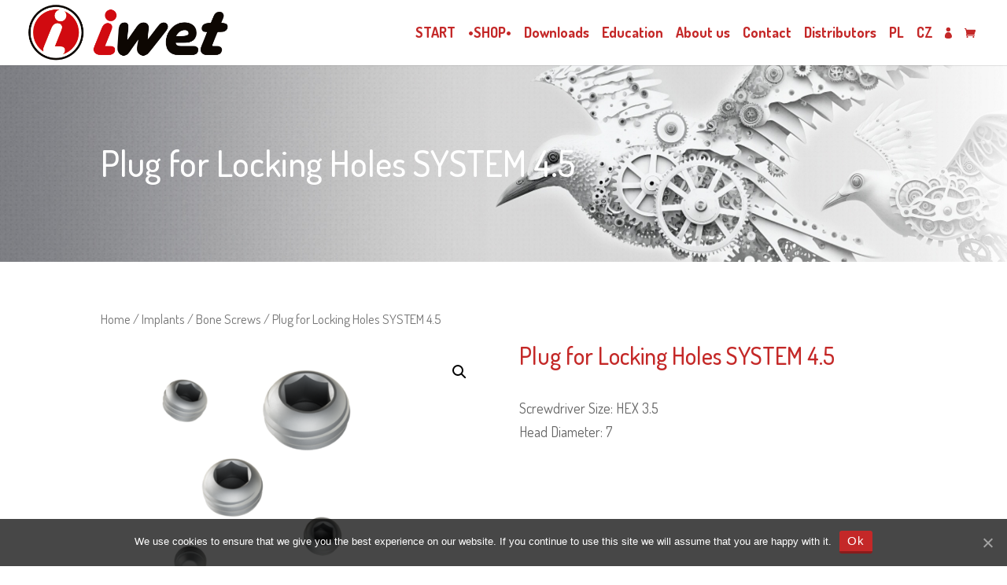

--- FILE ---
content_type: text/html; charset=UTF-8
request_url: https://iwet.vet/en/produkt/plug-for-locking-holes-system-4-5/
body_size: 15002
content:
<!DOCTYPE html>
<html lang="en-GB">
<head>
	<meta charset="UTF-8" />
<meta http-equiv="X-UA-Compatible" content="IE=edge">
	<link rel="pingback" href="https://iwet.vet/en/xmlrpc.php" />

	<script type="text/javascript">
		document.documentElement.className = 'js';
	</script>

	<script>var et_site_url='https://iwet.vet/en';var et_post_id='7516';function et_core_page_resource_fallback(a,b){"undefined"===typeof b&&(b=a.sheet.cssRules&&0===a.sheet.cssRules.length);b&&(a.onerror=null,a.onload=null,a.href?a.href=et_site_url+"/?et_core_page_resource="+a.id+et_post_id:a.src&&(a.src=et_site_url+"/?et_core_page_resource="+a.id+et_post_id))}
</script><meta name='robots' content='max-image-preview:large' />

	<!-- This site is optimized with the Yoast SEO plugin v15.2.1 - https://yoast.com/wordpress/plugins/seo/ -->
	<title>Plug for Locking Holes SYSTEM 4.5</title>
	<meta name="robots" content="index, follow, max-snippet:-1, max-image-preview:large, max-video-preview:-1" />
	<link rel="canonical" href="https://iwet.vet/en/produkt/plug-for-locking-holes-system-4-5/" />
	<meta property="og:locale" content="en_GB" />
	<meta property="og:type" content="article" />
	<meta property="og:title" content="Plug for Locking Holes SYSTEM 4.5" />
	<meta property="og:description" content="Screwdriver Size: HEX 3.5 Head Diameter: 7" />
	<meta property="og:url" content="https://iwet.vet/en/produkt/plug-for-locking-holes-system-4-5/" />
	<meta property="og:site_name" content="IWET - Surgical implants for animals | Veterinary tools" />
	<meta property="article:modified_time" content="2022-02-04T10:43:16+00:00" />
	<meta property="og:image" content="https://iwet.vet/en/wp-content/uploads/2021/04/3.png" />
	<meta property="og:image:width" content="2560" />
	<meta property="og:image:height" content="1707" />
	<meta name="twitter:card" content="summary_large_image" />
	<meta name="twitter:label1" content="Written by">
	<meta name="twitter:data1" content="k.danowski">
	<meta name="twitter:label2" content="Estimated reading time">
	<meta name="twitter:data2" content="0 minutes">
	<script type="application/ld+json" class="yoast-schema-graph">{"@context":"https://schema.org","@graph":[{"@type":"WebSite","@id":"https://iwet.vet/en/#website","url":"https://iwet.vet/en/","name":"IWET - Surgical implants for animals | Veterinary tools","description":"We create to help","potentialAction":[{"@type":"SearchAction","target":"https://iwet.vet/en/?s={search_term_string}","query-input":"required name=search_term_string"}],"inLanguage":"en-GB"},{"@type":"ImageObject","@id":"https://iwet.vet/en/produkt/plug-for-locking-holes-system-4-5/#primaryimage","inLanguage":"en-GB","url":"https://iwet.vet/en/wp-content/uploads/2021/04/3.png","width":2560,"height":1707},{"@type":"WebPage","@id":"https://iwet.vet/en/produkt/plug-for-locking-holes-system-4-5/#webpage","url":"https://iwet.vet/en/produkt/plug-for-locking-holes-system-4-5/","name":"Plug for Locking Holes SYSTEM 4.5","isPartOf":{"@id":"https://iwet.vet/en/#website"},"primaryImageOfPage":{"@id":"https://iwet.vet/en/produkt/plug-for-locking-holes-system-4-5/#primaryimage"},"datePublished":"2022-02-04T10:39:46+00:00","dateModified":"2022-02-04T10:43:16+00:00","breadcrumb":{"@id":"https://iwet.vet/en/produkt/plug-for-locking-holes-system-4-5/#breadcrumb"},"inLanguage":"en-GB","potentialAction":[{"@type":"ReadAction","target":["https://iwet.vet/en/produkt/plug-for-locking-holes-system-4-5/"]}]},{"@type":"BreadcrumbList","@id":"https://iwet.vet/en/produkt/plug-for-locking-holes-system-4-5/#breadcrumb","itemListElement":[{"@type":"ListItem","position":1,"item":{"@type":"WebPage","@id":"https://iwet.vet/en/","url":"https://iwet.vet/en/","name":"Main page"}},{"@type":"ListItem","position":2,"item":{"@type":"WebPage","@id":"https://iwet.vet/en/?page_id=232","url":"https://iwet.vet/en/?page_id=232","name":"Home page"}},{"@type":"ListItem","position":3,"item":{"@type":"WebPage","@id":"https://iwet.vet/en/kategoria-produktu/implants/","url":"https://iwet.vet/en/kategoria-produktu/implants/","name":"Implants"}},{"@type":"ListItem","position":4,"item":{"@type":"WebPage","@id":"https://iwet.vet/en/kategoria-produktu/implants/bone-screws/","url":"https://iwet.vet/en/kategoria-produktu/implants/bone-screws/","name":"Bone Screws"}},{"@type":"ListItem","position":5,"item":{"@type":"WebPage","@id":"https://iwet.vet/en/kategoria-produktu/implants/bone-screws/locking-screws/","url":"https://iwet.vet/en/kategoria-produktu/implants/bone-screws/locking-screws/","name":"Locking Screws"}},{"@type":"ListItem","position":6,"item":{"@type":"WebPage","@id":"https://iwet.vet/en/kategoria-produktu/implants/bone-screws/locking-screws/system-45-locking-screws/","url":"https://iwet.vet/en/kategoria-produktu/implants/bone-screws/locking-screws/system-45-locking-screws/","name":"System 4,5"}},{"@type":"ListItem","position":7,"item":{"@type":"WebPage","@id":"https://iwet.vet/en/produkt/plug-for-locking-holes-system-4-5/","url":"https://iwet.vet/en/produkt/plug-for-locking-holes-system-4-5/","name":"Plug for Locking Holes SYSTEM 4.5"}}]}]}</script>
	<!-- / Yoast SEO plugin. -->


<link rel='dns-prefetch' href='//fonts.googleapis.com' />
<link rel="alternate" type="application/rss+xml" title="IWET - Surgical implants for animals | Veterinary tools &raquo; Feed" href="https://iwet.vet/en/feed/" />
<link rel="alternate" type="application/rss+xml" title="IWET - Surgical implants for animals | Veterinary tools &raquo; Comments Feed" href="https://iwet.vet/en/comments/feed/" />
<script type="text/javascript">
/* <![CDATA[ */
window._wpemojiSettings = {"baseUrl":"https:\/\/s.w.org\/images\/core\/emoji\/14.0.0\/72x72\/","ext":".png","svgUrl":"https:\/\/s.w.org\/images\/core\/emoji\/14.0.0\/svg\/","svgExt":".svg","source":{"concatemoji":"https:\/\/iwet.vet\/en\/wp-includes\/js\/wp-emoji-release.min.js?ver=6.4.7"}};
/*! This file is auto-generated */
!function(i,n){var o,s,e;function c(e){try{var t={supportTests:e,timestamp:(new Date).valueOf()};sessionStorage.setItem(o,JSON.stringify(t))}catch(e){}}function p(e,t,n){e.clearRect(0,0,e.canvas.width,e.canvas.height),e.fillText(t,0,0);var t=new Uint32Array(e.getImageData(0,0,e.canvas.width,e.canvas.height).data),r=(e.clearRect(0,0,e.canvas.width,e.canvas.height),e.fillText(n,0,0),new Uint32Array(e.getImageData(0,0,e.canvas.width,e.canvas.height).data));return t.every(function(e,t){return e===r[t]})}function u(e,t,n){switch(t){case"flag":return n(e,"\ud83c\udff3\ufe0f\u200d\u26a7\ufe0f","\ud83c\udff3\ufe0f\u200b\u26a7\ufe0f")?!1:!n(e,"\ud83c\uddfa\ud83c\uddf3","\ud83c\uddfa\u200b\ud83c\uddf3")&&!n(e,"\ud83c\udff4\udb40\udc67\udb40\udc62\udb40\udc65\udb40\udc6e\udb40\udc67\udb40\udc7f","\ud83c\udff4\u200b\udb40\udc67\u200b\udb40\udc62\u200b\udb40\udc65\u200b\udb40\udc6e\u200b\udb40\udc67\u200b\udb40\udc7f");case"emoji":return!n(e,"\ud83e\udef1\ud83c\udffb\u200d\ud83e\udef2\ud83c\udfff","\ud83e\udef1\ud83c\udffb\u200b\ud83e\udef2\ud83c\udfff")}return!1}function f(e,t,n){var r="undefined"!=typeof WorkerGlobalScope&&self instanceof WorkerGlobalScope?new OffscreenCanvas(300,150):i.createElement("canvas"),a=r.getContext("2d",{willReadFrequently:!0}),o=(a.textBaseline="top",a.font="600 32px Arial",{});return e.forEach(function(e){o[e]=t(a,e,n)}),o}function t(e){var t=i.createElement("script");t.src=e,t.defer=!0,i.head.appendChild(t)}"undefined"!=typeof Promise&&(o="wpEmojiSettingsSupports",s=["flag","emoji"],n.supports={everything:!0,everythingExceptFlag:!0},e=new Promise(function(e){i.addEventListener("DOMContentLoaded",e,{once:!0})}),new Promise(function(t){var n=function(){try{var e=JSON.parse(sessionStorage.getItem(o));if("object"==typeof e&&"number"==typeof e.timestamp&&(new Date).valueOf()<e.timestamp+604800&&"object"==typeof e.supportTests)return e.supportTests}catch(e){}return null}();if(!n){if("undefined"!=typeof Worker&&"undefined"!=typeof OffscreenCanvas&&"undefined"!=typeof URL&&URL.createObjectURL&&"undefined"!=typeof Blob)try{var e="postMessage("+f.toString()+"("+[JSON.stringify(s),u.toString(),p.toString()].join(",")+"));",r=new Blob([e],{type:"text/javascript"}),a=new Worker(URL.createObjectURL(r),{name:"wpTestEmojiSupports"});return void(a.onmessage=function(e){c(n=e.data),a.terminate(),t(n)})}catch(e){}c(n=f(s,u,p))}t(n)}).then(function(e){for(var t in e)n.supports[t]=e[t],n.supports.everything=n.supports.everything&&n.supports[t],"flag"!==t&&(n.supports.everythingExceptFlag=n.supports.everythingExceptFlag&&n.supports[t]);n.supports.everythingExceptFlag=n.supports.everythingExceptFlag&&!n.supports.flag,n.DOMReady=!1,n.readyCallback=function(){n.DOMReady=!0}}).then(function(){return e}).then(function(){var e;n.supports.everything||(n.readyCallback(),(e=n.source||{}).concatemoji?t(e.concatemoji):e.wpemoji&&e.twemoji&&(t(e.twemoji),t(e.wpemoji)))}))}((window,document),window._wpemojiSettings);
/* ]]> */
</script>
<meta content="iWet v.1.0.0" name="generator"/><style id='wp-emoji-styles-inline-css' type='text/css'>

	img.wp-smiley, img.emoji {
		display: inline !important;
		border: none !important;
		box-shadow: none !important;
		height: 1em !important;
		width: 1em !important;
		margin: 0 0.07em !important;
		vertical-align: -0.1em !important;
		background: none !important;
		padding: 0 !important;
	}
</style>
<link rel='stylesheet' id='wp-block-library-css' href='https://iwet.vet/en/wp-includes/css/dist/block-library/style.min.css?ver=6.4.7' type='text/css' media='all' />
<link rel='stylesheet' id='wc-block-vendors-style-css' href='https://iwet.vet/en/wp-content/plugins/woocommerce/packages/woocommerce-blocks/build/vendors-style.css?ver=3.1.0' type='text/css' media='all' />
<link rel='stylesheet' id='wc-block-style-css' href='https://iwet.vet/en/wp-content/plugins/woocommerce/packages/woocommerce-blocks/build/style.css?ver=3.1.0' type='text/css' media='all' />
<style id='classic-theme-styles-inline-css' type='text/css'>
/*! This file is auto-generated */
.wp-block-button__link{color:#fff;background-color:#32373c;border-radius:9999px;box-shadow:none;text-decoration:none;padding:calc(.667em + 2px) calc(1.333em + 2px);font-size:1.125em}.wp-block-file__button{background:#32373c;color:#fff;text-decoration:none}
</style>
<style id='global-styles-inline-css' type='text/css'>
body{--wp--preset--color--black: #000000;--wp--preset--color--cyan-bluish-gray: #abb8c3;--wp--preset--color--white: #ffffff;--wp--preset--color--pale-pink: #f78da7;--wp--preset--color--vivid-red: #cf2e2e;--wp--preset--color--luminous-vivid-orange: #ff6900;--wp--preset--color--luminous-vivid-amber: #fcb900;--wp--preset--color--light-green-cyan: #7bdcb5;--wp--preset--color--vivid-green-cyan: #00d084;--wp--preset--color--pale-cyan-blue: #8ed1fc;--wp--preset--color--vivid-cyan-blue: #0693e3;--wp--preset--color--vivid-purple: #9b51e0;--wp--preset--gradient--vivid-cyan-blue-to-vivid-purple: linear-gradient(135deg,rgba(6,147,227,1) 0%,rgb(155,81,224) 100%);--wp--preset--gradient--light-green-cyan-to-vivid-green-cyan: linear-gradient(135deg,rgb(122,220,180) 0%,rgb(0,208,130) 100%);--wp--preset--gradient--luminous-vivid-amber-to-luminous-vivid-orange: linear-gradient(135deg,rgba(252,185,0,1) 0%,rgba(255,105,0,1) 100%);--wp--preset--gradient--luminous-vivid-orange-to-vivid-red: linear-gradient(135deg,rgba(255,105,0,1) 0%,rgb(207,46,46) 100%);--wp--preset--gradient--very-light-gray-to-cyan-bluish-gray: linear-gradient(135deg,rgb(238,238,238) 0%,rgb(169,184,195) 100%);--wp--preset--gradient--cool-to-warm-spectrum: linear-gradient(135deg,rgb(74,234,220) 0%,rgb(151,120,209) 20%,rgb(207,42,186) 40%,rgb(238,44,130) 60%,rgb(251,105,98) 80%,rgb(254,248,76) 100%);--wp--preset--gradient--blush-light-purple: linear-gradient(135deg,rgb(255,206,236) 0%,rgb(152,150,240) 100%);--wp--preset--gradient--blush-bordeaux: linear-gradient(135deg,rgb(254,205,165) 0%,rgb(254,45,45) 50%,rgb(107,0,62) 100%);--wp--preset--gradient--luminous-dusk: linear-gradient(135deg,rgb(255,203,112) 0%,rgb(199,81,192) 50%,rgb(65,88,208) 100%);--wp--preset--gradient--pale-ocean: linear-gradient(135deg,rgb(255,245,203) 0%,rgb(182,227,212) 50%,rgb(51,167,181) 100%);--wp--preset--gradient--electric-grass: linear-gradient(135deg,rgb(202,248,128) 0%,rgb(113,206,126) 100%);--wp--preset--gradient--midnight: linear-gradient(135deg,rgb(2,3,129) 0%,rgb(40,116,252) 100%);--wp--preset--font-size--small: 13px;--wp--preset--font-size--medium: 20px;--wp--preset--font-size--large: 36px;--wp--preset--font-size--x-large: 42px;--wp--preset--spacing--20: 0.44rem;--wp--preset--spacing--30: 0.67rem;--wp--preset--spacing--40: 1rem;--wp--preset--spacing--50: 1.5rem;--wp--preset--spacing--60: 2.25rem;--wp--preset--spacing--70: 3.38rem;--wp--preset--spacing--80: 5.06rem;--wp--preset--shadow--natural: 6px 6px 9px rgba(0, 0, 0, 0.2);--wp--preset--shadow--deep: 12px 12px 50px rgba(0, 0, 0, 0.4);--wp--preset--shadow--sharp: 6px 6px 0px rgba(0, 0, 0, 0.2);--wp--preset--shadow--outlined: 6px 6px 0px -3px rgba(255, 255, 255, 1), 6px 6px rgba(0, 0, 0, 1);--wp--preset--shadow--crisp: 6px 6px 0px rgba(0, 0, 0, 1);}:where(.is-layout-flex){gap: 0.5em;}:where(.is-layout-grid){gap: 0.5em;}body .is-layout-flow > .alignleft{float: left;margin-inline-start: 0;margin-inline-end: 2em;}body .is-layout-flow > .alignright{float: right;margin-inline-start: 2em;margin-inline-end: 0;}body .is-layout-flow > .aligncenter{margin-left: auto !important;margin-right: auto !important;}body .is-layout-constrained > .alignleft{float: left;margin-inline-start: 0;margin-inline-end: 2em;}body .is-layout-constrained > .alignright{float: right;margin-inline-start: 2em;margin-inline-end: 0;}body .is-layout-constrained > .aligncenter{margin-left: auto !important;margin-right: auto !important;}body .is-layout-constrained > :where(:not(.alignleft):not(.alignright):not(.alignfull)){max-width: var(--wp--style--global--content-size);margin-left: auto !important;margin-right: auto !important;}body .is-layout-constrained > .alignwide{max-width: var(--wp--style--global--wide-size);}body .is-layout-flex{display: flex;}body .is-layout-flex{flex-wrap: wrap;align-items: center;}body .is-layout-flex > *{margin: 0;}body .is-layout-grid{display: grid;}body .is-layout-grid > *{margin: 0;}:where(.wp-block-columns.is-layout-flex){gap: 2em;}:where(.wp-block-columns.is-layout-grid){gap: 2em;}:where(.wp-block-post-template.is-layout-flex){gap: 1.25em;}:where(.wp-block-post-template.is-layout-grid){gap: 1.25em;}.has-black-color{color: var(--wp--preset--color--black) !important;}.has-cyan-bluish-gray-color{color: var(--wp--preset--color--cyan-bluish-gray) !important;}.has-white-color{color: var(--wp--preset--color--white) !important;}.has-pale-pink-color{color: var(--wp--preset--color--pale-pink) !important;}.has-vivid-red-color{color: var(--wp--preset--color--vivid-red) !important;}.has-luminous-vivid-orange-color{color: var(--wp--preset--color--luminous-vivid-orange) !important;}.has-luminous-vivid-amber-color{color: var(--wp--preset--color--luminous-vivid-amber) !important;}.has-light-green-cyan-color{color: var(--wp--preset--color--light-green-cyan) !important;}.has-vivid-green-cyan-color{color: var(--wp--preset--color--vivid-green-cyan) !important;}.has-pale-cyan-blue-color{color: var(--wp--preset--color--pale-cyan-blue) !important;}.has-vivid-cyan-blue-color{color: var(--wp--preset--color--vivid-cyan-blue) !important;}.has-vivid-purple-color{color: var(--wp--preset--color--vivid-purple) !important;}.has-black-background-color{background-color: var(--wp--preset--color--black) !important;}.has-cyan-bluish-gray-background-color{background-color: var(--wp--preset--color--cyan-bluish-gray) !important;}.has-white-background-color{background-color: var(--wp--preset--color--white) !important;}.has-pale-pink-background-color{background-color: var(--wp--preset--color--pale-pink) !important;}.has-vivid-red-background-color{background-color: var(--wp--preset--color--vivid-red) !important;}.has-luminous-vivid-orange-background-color{background-color: var(--wp--preset--color--luminous-vivid-orange) !important;}.has-luminous-vivid-amber-background-color{background-color: var(--wp--preset--color--luminous-vivid-amber) !important;}.has-light-green-cyan-background-color{background-color: var(--wp--preset--color--light-green-cyan) !important;}.has-vivid-green-cyan-background-color{background-color: var(--wp--preset--color--vivid-green-cyan) !important;}.has-pale-cyan-blue-background-color{background-color: var(--wp--preset--color--pale-cyan-blue) !important;}.has-vivid-cyan-blue-background-color{background-color: var(--wp--preset--color--vivid-cyan-blue) !important;}.has-vivid-purple-background-color{background-color: var(--wp--preset--color--vivid-purple) !important;}.has-black-border-color{border-color: var(--wp--preset--color--black) !important;}.has-cyan-bluish-gray-border-color{border-color: var(--wp--preset--color--cyan-bluish-gray) !important;}.has-white-border-color{border-color: var(--wp--preset--color--white) !important;}.has-pale-pink-border-color{border-color: var(--wp--preset--color--pale-pink) !important;}.has-vivid-red-border-color{border-color: var(--wp--preset--color--vivid-red) !important;}.has-luminous-vivid-orange-border-color{border-color: var(--wp--preset--color--luminous-vivid-orange) !important;}.has-luminous-vivid-amber-border-color{border-color: var(--wp--preset--color--luminous-vivid-amber) !important;}.has-light-green-cyan-border-color{border-color: var(--wp--preset--color--light-green-cyan) !important;}.has-vivid-green-cyan-border-color{border-color: var(--wp--preset--color--vivid-green-cyan) !important;}.has-pale-cyan-blue-border-color{border-color: var(--wp--preset--color--pale-cyan-blue) !important;}.has-vivid-cyan-blue-border-color{border-color: var(--wp--preset--color--vivid-cyan-blue) !important;}.has-vivid-purple-border-color{border-color: var(--wp--preset--color--vivid-purple) !important;}.has-vivid-cyan-blue-to-vivid-purple-gradient-background{background: var(--wp--preset--gradient--vivid-cyan-blue-to-vivid-purple) !important;}.has-light-green-cyan-to-vivid-green-cyan-gradient-background{background: var(--wp--preset--gradient--light-green-cyan-to-vivid-green-cyan) !important;}.has-luminous-vivid-amber-to-luminous-vivid-orange-gradient-background{background: var(--wp--preset--gradient--luminous-vivid-amber-to-luminous-vivid-orange) !important;}.has-luminous-vivid-orange-to-vivid-red-gradient-background{background: var(--wp--preset--gradient--luminous-vivid-orange-to-vivid-red) !important;}.has-very-light-gray-to-cyan-bluish-gray-gradient-background{background: var(--wp--preset--gradient--very-light-gray-to-cyan-bluish-gray) !important;}.has-cool-to-warm-spectrum-gradient-background{background: var(--wp--preset--gradient--cool-to-warm-spectrum) !important;}.has-blush-light-purple-gradient-background{background: var(--wp--preset--gradient--blush-light-purple) !important;}.has-blush-bordeaux-gradient-background{background: var(--wp--preset--gradient--blush-bordeaux) !important;}.has-luminous-dusk-gradient-background{background: var(--wp--preset--gradient--luminous-dusk) !important;}.has-pale-ocean-gradient-background{background: var(--wp--preset--gradient--pale-ocean) !important;}.has-electric-grass-gradient-background{background: var(--wp--preset--gradient--electric-grass) !important;}.has-midnight-gradient-background{background: var(--wp--preset--gradient--midnight) !important;}.has-small-font-size{font-size: var(--wp--preset--font-size--small) !important;}.has-medium-font-size{font-size: var(--wp--preset--font-size--medium) !important;}.has-large-font-size{font-size: var(--wp--preset--font-size--large) !important;}.has-x-large-font-size{font-size: var(--wp--preset--font-size--x-large) !important;}
.wp-block-navigation a:where(:not(.wp-element-button)){color: inherit;}
:where(.wp-block-post-template.is-layout-flex){gap: 1.25em;}:where(.wp-block-post-template.is-layout-grid){gap: 1.25em;}
:where(.wp-block-columns.is-layout-flex){gap: 2em;}:where(.wp-block-columns.is-layout-grid){gap: 2em;}
.wp-block-pullquote{font-size: 1.5em;line-height: 1.6;}
</style>
<link rel='stylesheet' id='cookie-notice-front-css' href='https://iwet.vet/en/wp-content/plugins/cookie-notice/css/front.min.css?ver=6.4.7' type='text/css' media='all' />
<link rel='stylesheet' id='woo-variations-table-style-css' href='https://iwet.vet/en/wp-content/plugins/woo-variations-table/ui/public/woo-variations-table.css?ver=2.2.0' type='text/css' media='all' />
<link rel='stylesheet' id='woo-variations-table-app-style-css' href='https://iwet.vet/en/wp-content/plugins/woo-variations-table/ui/public/build/woo-variations-table-app.css?ver=2.2.0' type='text/css' media='all' />
<link rel='stylesheet' id='photoswipe-css' href='https://iwet.vet/en/wp-content/plugins/woocommerce/assets/css/photoswipe/photoswipe.min.css?ver=4.5.5' type='text/css' media='all' />
<link rel='stylesheet' id='photoswipe-default-skin-css' href='https://iwet.vet/en/wp-content/plugins/woocommerce/assets/css/photoswipe/default-skin/default-skin.min.css?ver=4.5.5' type='text/css' media='all' />
<link rel='stylesheet' id='woocommerce-layout-css' href='https://iwet.vet/en/wp-content/plugins/woocommerce/assets/css/woocommerce-layout.css?ver=4.5.5' type='text/css' media='all' />
<link rel='stylesheet' id='woocommerce-smallscreen-css' href='https://iwet.vet/en/wp-content/plugins/woocommerce/assets/css/woocommerce-smallscreen.css?ver=4.5.5' type='text/css' media='only screen and (max-width: 768px)' />
<link rel='stylesheet' id='woocommerce-general-css' href='https://iwet.vet/en/wp-content/plugins/woocommerce/assets/css/woocommerce.css?ver=4.5.5' type='text/css' media='all' />
<style id='woocommerce-inline-inline-css' type='text/css'>
.woocommerce form .form-row .required { visibility: hidden; }
</style>
<link rel='stylesheet' id='xoo-cp-style-css' href='https://iwet.vet/en/wp-content/plugins/added-to-cart-popup-woocommerce/assets/css/xoo-cp-style.css?ver=1.5' type='text/css' media='all' />
<style id='xoo-cp-style-inline-css' type='text/css'>
a.xoo-cp-btn-vc{
				display: none;
			}a.xoo-cp-btn-ch{
				display: none;
			}td.xoo-cp-pqty{
			    min-width: 120px;
			}.xoo-cp-adding,.xoo-cp-added{display:none!important}
			.xoo-cp-container{
				max-width: 650px;
			}
			.xcp-btn{
				background-color: #777777;
				color: #ffffff;
				font-size: 14px;
				border-radius: 5px;
				border: 1px solid #777777;
			}
			.xcp-btn:hover{
				color: #ffffff;
			}
			td.xoo-cp-pimg{
				width: 20%;
			}
			table.xoo-cp-pdetails , table.xoo-cp-pdetails tr{
				border: 0!important;
			}
			table.xoo-cp-pdetails td{
				border-style: solid;
				border-width: 0px;
				border-color: #ebe9eb;
			}
</style>
<link rel='stylesheet' id='divi-style-css' href='https://iwet.vet/en/wp-content/themes/Divi/style.dev.css?ver=6.4.7' type='text/css' media='all' />
<link rel='stylesheet' id='child-style-css' href='https://iwet.vet/en/wp-content/themes/iwet/style.css?ver=1.0.0' type='text/css' media='all' />
<link rel='stylesheet' id='et-builder-googlefonts-cached-css' href='https://fonts.googleapis.com/css?family=Dosis:200,300,regular,500,600,700,800&#038;subset=latin,latin-ext&#038;display=swap' type='text/css' media='all' />
<link rel='stylesheet' id='et-shortcodes-responsive-css-css' href='https://iwet.vet/en/wp-content/themes/Divi/epanel/shortcodes/css/shortcodes_responsive.css?ver=4.6.5' type='text/css' media='all' />
<link rel='stylesheet' id='magnific-popup-css' href='https://iwet.vet/en/wp-content/themes/Divi/includes/builder/styles/magnific_popup.css?ver=4.6.5' type='text/css' media='all' />
<link rel='stylesheet' id='dashicons-css' href='https://iwet.vet/en/wp-includes/css/dashicons.min.css?ver=6.4.7' type='text/css' media='all' />
<script type="text/javascript" src="https://iwet.vet/en/wp-includes/js/jquery/jquery.min.js?ver=3.7.1" id="jquery-core-js"></script>
<script type="text/javascript" src="https://iwet.vet/en/wp-includes/js/jquery/jquery-migrate.min.js?ver=3.4.1" id="jquery-migrate-js"></script>
<script type="text/javascript" id="cookie-notice-front-js-extra">
/* <![CDATA[ */
var cnArgs = {"ajaxUrl":"https:\/\/iwet.vet\/en\/wp-admin\/admin-ajax.php","nonce":"790531fd73","hideEffect":"fade","position":"bottom","onScroll":"0","onScrollOffset":"100","onClick":"0","cookieName":"cookie_notice_accepted","cookieTime":"2592000","cookieTimeRejected":"2592000","cookiePath":"\/en\/","cookieDomain":"","redirection":"0","cache":"0","refuse":"0","revokeCookies":"0","revokeCookiesOpt":"automatic","secure":"1","coronabarActive":"0"};
/* ]]> */
</script>
<script type="text/javascript" src="https://iwet.vet/en/wp-content/plugins/cookie-notice/js/front.min.js?ver=1.3.2" id="cookie-notice-front-js"></script>
<script type="text/javascript" src="https://iwet.vet/en/wp-content/themes/Divi/core/admin/js/es6-promise.auto.min.js?ver=6.4.7" id="es6-promise-js"></script>
<script type="text/javascript" id="et-core-api-spam-recaptcha-js-extra">
/* <![CDATA[ */
var et_core_api_spam_recaptcha = {"site_key":"","page_action":{"action":"plug_for_locking_holes_system_4_5"}};
/* ]]> */
</script>
<script type="text/javascript" src="https://iwet.vet/en/wp-content/themes/Divi/core/admin/js/recaptcha.js?ver=6.4.7" id="et-core-api-spam-recaptcha-js"></script>
<link rel="https://api.w.org/" href="https://iwet.vet/en/wp-json/" /><link rel="alternate" type="application/json" href="https://iwet.vet/en/wp-json/wp/v2/product/7516" /><link rel="EditURI" type="application/rsd+xml" title="RSD" href="https://iwet.vet/en/xmlrpc.php?rsd" />
<meta name="generator" content="WordPress 6.4.7" />
<meta name="generator" content="WooCommerce 4.5.5" />
<link rel='shortlink' href='https://iwet.vet/en/?p=7516' />
<link rel="alternate" type="application/json+oembed" href="https://iwet.vet/en/wp-json/oembed/1.0/embed?url=https%3A%2F%2Fiwet.vet%2Fen%2Fprodukt%2Fplug-for-locking-holes-system-4-5%2F" />
<link rel="alternate" type="text/xml+oembed" href="https://iwet.vet/en/wp-json/oembed/1.0/embed?url=https%3A%2F%2Fiwet.vet%2Fen%2Fprodukt%2Fplug-for-locking-holes-system-4-5%2F&#038;format=xml" />
<meta name="viewport" content="width=device-width, initial-scale=1.0, maximum-scale=1.0, user-scalable=0" />	<noscript><style>.woocommerce-product-gallery{ opacity: 1 !important; }</style></noscript>
	<style type="text/css" id="custom-background-css">
body.custom-background { background-color: #ffffff; }
</style>
	<link rel="icon" href="https://iwet.vet/en/wp-content/uploads/2023/08/cropped-Sygnet_IWET_red_500px-32x32.png" sizes="32x32" />
<link rel="icon" href="https://iwet.vet/en/wp-content/uploads/2023/08/cropped-Sygnet_IWET_red_500px-192x192.png" sizes="192x192" />
<link rel="apple-touch-icon" href="https://iwet.vet/en/wp-content/uploads/2023/08/cropped-Sygnet_IWET_red_500px-180x180.png" />
<meta name="msapplication-TileImage" content="https://iwet.vet/en/wp-content/uploads/2023/08/cropped-Sygnet_IWET_red_500px-270x270.png" />
<link rel="stylesheet" id="et-divi-customizer-global-cached-inline-styles" href="https://iwet.vet/en/wp-content/et-cache/global/et-divi-customizer-global-1766050239055.min.css" onerror="et_core_page_resource_fallback(this, true)" onload="et_core_page_resource_fallback(this)" /></head>
<body class="product-template-default single single-product postid-7516 custom-background theme-Divi cookies-not-set woocommerce woocommerce-page woocommerce-no-js et_button_custom_icon et_pb_button_helper_class et_fullwidth_nav et_fixed_nav et_show_nav et_primary_nav_dropdown_animation_fade et_secondary_nav_dropdown_animation_fade et_header_style_left et_pb_footer_columns_1_4__3_4 et_cover_background et_pb_gutter osx et_pb_gutters3 et_no_sidebar et_divi_theme et-db">
		<div id="page-container">

	
	
			<header id="main-header" data-height-onload="66">
			<div class="container clearfix et_menu_container">
							<div class="logo_container">
					<span class="logo_helper"></span>
					<a href="https://iwet.vet/en/">
						<img src="https://iwet.vet/en/wp-content/uploads/2023/08/LogoSygnet_IWET_red_500px.png" alt="IWET - Surgical implants for animals | Veterinary tools" id="logo" data-height-percentage="100" />
					</a>
				</div>

							<div id="et-top-navigation" data-height="66" data-fixed-height="40">
											<nav id="top-menu-nav">
						<ul id="top-menu" class="nav"><li id="menu-item-8753" class="menu-item menu-item-type-post_type menu-item-object-page menu-item-home menu-item-8753"><a href="https://iwet.vet/en/">START</a></li>
<li id="menu-item-9326" class="menu-item menu-item-type-custom menu-item-object-custom menu-item-9326"><a href="https://iwet.store">•SHOP•</a></li>
<li id="menu-item-75" class="menu-item menu-item-type-post_type menu-item-object-page menu-item-75"><a href="https://iwet.vet/en/downloads/">Downloads</a></li>
<li id="menu-item-9064" class="menu-item menu-item-type-post_type menu-item-object-page menu-item-9064"><a href="https://iwet.vet/en/education/">Education</a></li>
<li id="menu-item-77" class="menu-item menu-item-type-post_type menu-item-object-page menu-item-77"><a href="https://iwet.vet/en/about-us/">About us</a></li>
<li id="menu-item-78" class="menu-item menu-item-type-post_type menu-item-object-page menu-item-78"><a href="https://iwet.vet/en/contact/">Contact</a></li>
<li id="menu-item-9252" class="menu-item menu-item-type-post_type menu-item-object-page menu-item-9252"><a href="https://iwet.vet/en/distibutors/">Distributors</a></li>
<li id="menu-item-9293" class="menu-item menu-item-type-custom menu-item-object-custom menu-item-9293"><a href="https://iwet.vet">PL</a></li>
<li id="menu-item-9294" class="menu-item menu-item-type-custom menu-item-object-custom menu-item-9294"><a target="_blank" rel="noopener" href="https://iwet.eu">CZ</a></li>
</ul>						</nav>
					
					 						<a href="https://iwet.vet/en/produkt/plug-for-locking-holes-system-4-5/" class="et-user-info">
 							<span></span>
 						</a>
 					<a href="https://iwet.vet/en/" class="et-cart-info">
				<span></span>
			</a>
					
					
					<div id="et_mobile_nav_menu">
				<div class="mobile_nav closed">
					<span class="select_page">Select Page</span>
					<span class="mobile_menu_bar mobile_menu_bar_toggle"></span>
				</div>
			</div>				</div> <!-- #et-top-navigation -->
			</div> <!-- .container -->
			<div class="et_search_outer">
				<div class="container et_search_form_container">
					<form role="search" method="get" class="et-search-form" action="https://iwet.vet/en/">
					<input type="search" class="et-search-field" placeholder="Search &hellip;" value="" name="s" title="Search for:" /><input type="hidden" name="post_type" value="product" />					</form>
					<span class="et_close_search_field"></span>
				</div>
			</div>
		</header> <!-- #main-header -->
			<div id="et-main-area">
	
	        <div class="breadcrumb_productlist">
            <div class="container">
                <h1 class="woocomerce_breadcrumb_title">Plug for Locking Holes SYSTEM 4.5</h1>
            </div>
        </div>
        
		<div id="main-content">
			<div class="container">
				<div id="content-area" class="clearfix">
					<div id="left-area"><nav class="woocommerce-breadcrumb"><a href="https://iwet.vet/en">Home</a>&nbsp;&#47;&nbsp;<a href="https://iwet.vet/en/kategoria-produktu/implants/">Implants</a>&nbsp;&#47;&nbsp;<a href="https://iwet.vet/en/kategoria-produktu/implants/bone-screws/">Bone Screws</a>&nbsp;&#47;&nbsp;Plug for Locking Holes SYSTEM 4.5</nav>
					
			<div class="woocommerce-notices-wrapper"></div><div id="product-7516" class="product type-product post-7516 status-publish first instock product_cat-bone-screws product_cat-implants product_cat-locking-screws product_cat-system-45-locking-screws has-post-thumbnail shipping-taxable purchasable product-type-variable">

	<div class="clearfix"><div class="woocommerce-product-gallery woocommerce-product-gallery--with-images woocommerce-product-gallery--columns-4 images" data-columns="4" style="opacity: 0; transition: opacity .25s ease-in-out;">
	<figure class="woocommerce-product-gallery__wrapper">
		<div data-thumb="https://iwet.vet/en/wp-content/uploads/2021/04/3-100x100.png" data-thumb-alt="" class="woocommerce-product-gallery__image"><a href="https://iwet.vet/en/wp-content/uploads/2021/04/3.png"><img width="600" height="400" src="https://iwet.vet/en/wp-content/uploads/2021/04/3-600x400.png" class="wp-post-image" alt="" title="3" data-caption="" data-src="https://iwet.vet/en/wp-content/uploads/2021/04/3.png" data-large_image="https://iwet.vet/en/wp-content/uploads/2021/04/3.png" data-large_image_width="2560" data-large_image_height="1707" decoding="async" fetchpriority="high" /></a></div>	</figure>
</div>

	<div class="summary entry-summary">
		<h1 class="product_title entry-title">Plug for Locking Holes SYSTEM 4.5</h1><p class="price"></p>


<p>Screwdriver Size: HEX 3.5<br />
Head Diameter: 7</p>	</div>

	</div><!-- #end wrapper -->        <div id='variations-table' class="variations-table">
          <h3 class="available-title">Available Options:</h3>
          <div id="woo-variations-table-component"></div>
        </div>
        Prices visible after logging in
	<section class="related products">

					<h2>Related products</h2>
				
		<ul class="products columns-3">

			
					<li class="product type-product post-5027 status-publish first instock product_cat-implants product_cat-bone-screws product_cat-locking-screws product_cat-system-2-4-wkrety has-post-thumbnail shipping-taxable purchasable product-type-variable">
	<a href="https://iwet.vet/en/produkt/multi-locking-screws-2-4mm-system-2-4/" class="woocommerce-LoopProduct-link woocommerce-loop-product__link"><span class="et_shop_image"><img width="300" height="170" src="https://iwet.vet/en/wp-content/uploads/2020/07/wielokąt-3-300x170.png" class="attachment-woocommerce_thumbnail size-woocommerce_thumbnail" alt="" decoding="async" srcset="https://iwet.vet/en/wp-content/uploads/2020/07/wielokąt-3-300x170.png 300w, https://iwet.vet/en/wp-content/uploads/2020/07/wielokąt-3-600x339.png 600w, https://iwet.vet/en/wp-content/uploads/2020/07/wielokąt-3-1024x579.png 1024w, https://iwet.vet/en/wp-content/uploads/2020/07/wielokąt-3-768x434.png 768w, https://iwet.vet/en/wp-content/uploads/2020/07/wielokąt-3-1536x869.png 1536w, https://iwet.vet/en/wp-content/uploads/2020/07/wielokąt-3-1080x611.png 1080w, https://iwet.vet/en/wp-content/uploads/2020/07/wielokąt-3.png 2000w" sizes="(max-width: 300px) 100vw, 300px" /><span class="et_overlay"></span></span><h2 class="woocommerce-loop-product__title">Multi &#8211; Locking Screws 2.4mm SYSTEM 2.4</h2></a></li>

			
					<li class="product type-product post-4359 status-publish instock product_cat-implants product_cat-bone-screws product_cat-system-2-0-2-4 has-post-thumbnail shipping-taxable purchasable product-type-variable has-default-attributes">
	<a href="https://iwet.vet/en/produkt/cancellous-screws-2-2/" class="woocommerce-LoopProduct-link woocommerce-loop-product__link"><span class="et_shop_image"><img width="300" height="200" src="https://iwet.vet/en/wp-content/uploads/2020/03/Render-gąbczaste-22-render-II-300x200.png" class="attachment-woocommerce_thumbnail size-woocommerce_thumbnail" alt="" decoding="async" srcset="https://iwet.vet/en/wp-content/uploads/2020/03/Render-gąbczaste-22-render-II-300x200.png 300w, https://iwet.vet/en/wp-content/uploads/2020/03/Render-gąbczaste-22-render-II-600x400.png 600w, https://iwet.vet/en/wp-content/uploads/2020/03/Render-gąbczaste-22-render-II-1024x683.png 1024w, https://iwet.vet/en/wp-content/uploads/2020/03/Render-gąbczaste-22-render-II-768x512.png 768w, https://iwet.vet/en/wp-content/uploads/2020/03/Render-gąbczaste-22-render-II-1536x1024.png 1536w, https://iwet.vet/en/wp-content/uploads/2020/03/Render-gąbczaste-22-render-II-2048x1365.png 2048w, https://iwet.vet/en/wp-content/uploads/2020/03/Render-gąbczaste-22-render-II-1080x720.png 1080w" sizes="(max-width: 300px) 100vw, 300px" /><span class="et_overlay"></span></span><h2 class="woocommerce-loop-product__title">Cancellous Screws 2.2</h2></a></li>

			
					<li class="product type-product post-5132 status-publish last instock product_cat-implants product_cat-bone-screws product_cat-shaft product_cat-system-2-4-trzonowe has-post-thumbnail shipping-taxable purchasable product-type-variable">
	<a href="https://iwet.vet/en/produkt/shaft-screws-system-2-4/" class="woocommerce-LoopProduct-link woocommerce-loop-product__link"><span class="et_shop_image"><img width="300" height="170" src="https://iwet.vet/en/wp-content/uploads/2020/07/4-300x170.png" class="attachment-woocommerce_thumbnail size-woocommerce_thumbnail" alt="" decoding="async" loading="lazy" srcset="https://iwet.vet/en/wp-content/uploads/2020/07/4-300x170.png 300w, https://iwet.vet/en/wp-content/uploads/2020/07/4-600x339.png 600w, https://iwet.vet/en/wp-content/uploads/2020/07/4-1024x579.png 1024w, https://iwet.vet/en/wp-content/uploads/2020/07/4-768x434.png 768w, https://iwet.vet/en/wp-content/uploads/2020/07/4-1536x869.png 1536w, https://iwet.vet/en/wp-content/uploads/2020/07/4-1080x611.png 1080w, https://iwet.vet/en/wp-content/uploads/2020/07/4.png 2000w" sizes="(max-width: 300px) 100vw, 300px" /><span class="et_overlay"></span></span><h2 class="woocommerce-loop-product__title">Shaft Screws SYSTEM 2.4</h2></a></li>

			
		</ul>

	</section>
	</div>


		
	</div> <!-- #left-area -->    	<div id="sidebar">
    		<div id="woocommerce_product_categories-3" class="et_pb_widget woocommerce widget_product_categories"><h4 class="widgettitle product_sidebar">Product categories</h4><ul class="product-categories"><li class="cat-item cat-item-573 cat-parent current-cat-parent"><a href="https://iwet.vet/en/kategoria-produktu/implants/">Implants</a> <span class="count">(203)</span><ul class='children'>
<li class="cat-item cat-item-503 cat-parent"><a href="https://iwet.vet/en/kategoria-produktu/implants/tta-tta-r/">TTA / TTA R+</a> <span class="count">(8)</span>	<ul class='children'>
<li class="cat-item cat-item-504"><a href="https://iwet.vet/en/kategoria-produktu/implants/tta-tta-r/tta/">TTA</a> <span class="count">(4)</span></li>
<li class="cat-item cat-item-505"><a href="https://iwet.vet/en/kategoria-produktu/implants/tta-tta-r/tta-r/">TTA R+</a> <span class="count">(1)</span></li>
<li class="cat-item cat-item-506"><a href="https://iwet.vet/en/kategoria-produktu/implants/tta-tta-r/spacers/">Spacers</a> <span class="count">(3)</span></li>
	</ul>
</li>
<li class="cat-item cat-item-507 cat-parent"><a href="https://iwet.vet/en/kategoria-produktu/implants/bone-plates/">Bone Plates</a> <span class="count">(66)</span>	<ul class='children'>
<li class="cat-item cat-item-508 cat-parent"><a href="https://iwet.vet/en/kategoria-produktu/implants/bone-plates/plates-straight/">Straight Plates</a> <span class="count">(5)</span>		<ul class='children'>
<li class="cat-item cat-item-514"><a href="https://iwet.vet/en/kategoria-produktu/implants/bone-plates/plates-straight/system-15/">System 1,5</a> <span class="count">(1)</span></li>
<li class="cat-item cat-item-515"><a href="https://iwet.vet/en/kategoria-produktu/implants/bone-plates/plates-straight/system-2-0/">System 2.0</a> <span class="count">(1)</span></li>
<li class="cat-item cat-item-516"><a href="https://iwet.vet/en/kategoria-produktu/implants/bone-plates/plates-straight/system-2-4/">System 2.4</a> <span class="count">(1)</span></li>
<li class="cat-item cat-item-517"><a href="https://iwet.vet/en/kategoria-produktu/implants/bone-plates/plates-straight/system-2-7/">System 2.7</a> <span class="count">(1)</span></li>
<li class="cat-item cat-item-518"><a href="https://iwet.vet/en/kategoria-produktu/implants/bone-plates/plates-straight/system-35/">System 3,5</a> <span class="count">(1)</span></li>
		</ul>
</li>
<li class="cat-item cat-item-509 cat-parent"><a href="https://iwet.vet/en/kategoria-produktu/implants/bone-plates/plates-compression/">Compression Plates</a> <span class="count">(6)</span>		<ul class='children'>
<li class="cat-item cat-item-520"><a href="https://iwet.vet/en/kategoria-produktu/implants/bone-plates/plates-compression/system-2-0-plytki-kompresyjne/">System 2.0</a> <span class="count">(1)</span></li>
<li class="cat-item cat-item-519"><a href="https://iwet.vet/en/kategoria-produktu/implants/bone-plates/plates-compression/system-15-plytki-kompresyjne/">System 1,5</a> <span class="count">(1)</span></li>
<li class="cat-item cat-item-521"><a href="https://iwet.vet/en/kategoria-produktu/implants/bone-plates/plates-compression/system-2-4-plytki-kompresyjne/">System 2.4</a> <span class="count">(1)</span></li>
<li class="cat-item cat-item-522"><a href="https://iwet.vet/en/kategoria-produktu/implants/bone-plates/plates-compression/system-2-7-plytki-kompresyjne/">System 2.7</a> <span class="count">(1)</span></li>
<li class="cat-item cat-item-523"><a href="https://iwet.vet/en/kategoria-produktu/implants/bone-plates/plates-compression/system-35-plytki-kompresyjne/">System 3,5</a> <span class="count">(2)</span></li>
		</ul>
</li>
<li class="cat-item cat-item-513"><a href="https://iwet.vet/en/kategoria-produktu/implants/bone-plates/plates-reconstruction/">Reconstruction Plates</a> <span class="count">(5)</span></li>
<li class="cat-item cat-item-512"><a href="https://iwet.vet/en/kategoria-produktu/implants/bone-plates/plates-bridging/">Bridging Plates</a> <span class="count">(5)</span></li>
<li class="cat-item cat-item-652"><a href="https://iwet.vet/en/kategoria-produktu/implants/bone-plates/plates-cuttable/">Cuttable Plates</a> <span class="count">(4)</span></li>
<li class="cat-item cat-item-732"><a href="https://iwet.vet/en/kategoria-produktu/implants/bone-plates/plates-tubular/">Tubular Plates</a> <span class="count">(4)</span></li>
<li class="cat-item cat-item-863"><a href="https://iwet.vet/en/kategoria-produktu/implants/bone-plates/l-plates/">L-Plates</a> <span class="count">(6)</span></li>
<li class="cat-item cat-item-862"><a href="https://iwet.vet/en/kategoria-produktu/implants/bone-plates/plates-t-plates-bone/">T-Plates</a> <span class="count">(7)</span></li>
<li class="cat-item cat-item-864"><a href="https://iwet.vet/en/kategoria-produktu/implants/bone-plates/plates-x-plates-bone/">X-Plates</a> <span class="count">(4)</span></li>
<li class="cat-item cat-item-866"><a href="https://iwet.vet/en/kategoria-produktu/implants/bone-plates/condylar-femoral-plates-bone-plates/">Condylar Femoral Plates</a> <span class="count">(4)</span></li>
<li class="cat-item cat-item-865"><a href="https://iwet.vet/en/kategoria-produktu/implants/bone-plates/plates-acetabular-plates-bone/">Acetabular Plates</a> <span class="count">(4)</span></li>
<li class="cat-item cat-item-653"><a href="https://iwet.vet/en/kategoria-produktu/implants/bone-plates/plates-arthrodesis/">Arthrodesis Plates</a> <span class="count">(2)</span></li>
<li class="cat-item cat-item-511"><a href="https://iwet.vet/en/kategoria-produktu/implants/bone-plates/plates-tplo/">TPLO Plates</a> <span class="count">(10)</span></li>
	</ul>
</li>
<li class="cat-item cat-item-528 cat-parent"><a href="https://iwet.vet/en/kategoria-produktu/implants/plates-bone-locking/">Locking Bone Plates</a> <span class="count">(84)</span>	<ul class='children'>
<li class="cat-item cat-item-1300 cat-parent"><a href="https://iwet.vet/en/kategoria-produktu/implants/plates-bone-locking/sets-of-implants-with-instruments-plates-bone-locking/">Sets of implants with instruments</a> <span class="count">(11)</span>		<ul class='children'>
<li class="cat-item cat-item-1349"><a href="https://iwet.vet/en/kategoria-produktu/implants/plates-bone-locking/sets-of-implants-with-instruments-plates-bone-locking/stainless-steel-sets-of-implants-with-instruments-plates-bone-locking/">Stainless steel</a> <span class="count">(5)</span></li>
<li class="cat-item cat-item-1348"><a href="https://iwet.vet/en/kategoria-produktu/implants/plates-bone-locking/sets-of-implants-with-instruments-plates-bone-locking/titanium-sets-of-implants-with-instruments-plates-bone-locking/">Titanium</a> <span class="count">(6)</span></li>
		</ul>
</li>
<li class="cat-item cat-item-1223"><a href="https://iwet.vet/en/kategoria-produktu/implants/plates-bone-locking/locking-tta-plates/">Locking TTA Plates</a> <span class="count">(1)</span></li>
<li class="cat-item cat-item-529 cat-parent"><a href="https://iwet.vet/en/kategoria-produktu/implants/plates-bone-locking/straight-locking-plates-locking-bone-plates/">Straight Locking Plates</a> <span class="count">(8)</span>		<ul class='children'>
<li class="cat-item cat-item-975"><a href="https://iwet.vet/en/kategoria-produktu/implants/plates-bone-locking/straight-locking-plates-locking-bone-plates/system-1-5-plytki-proste-plytki-kostne-blokowane/">System 1.5</a> <span class="count">(1)</span></li>
<li class="cat-item cat-item-535"><a href="https://iwet.vet/en/kategoria-produktu/implants/plates-bone-locking/straight-locking-plates-locking-bone-plates/system-2-0-plytki-proste-plytki-kostne-blokowane/">System 2.0</a> <span class="count">(1)</span></li>
<li class="cat-item cat-item-536"><a href="https://iwet.vet/en/kategoria-produktu/implants/plates-bone-locking/straight-locking-plates-locking-bone-plates/system-2-4-plytki-proste-plytki-kostne-blokowane/">System 2.4</a> <span class="count">(1)</span></li>
<li class="cat-item cat-item-537"><a href="https://iwet.vet/en/kategoria-produktu/implants/plates-bone-locking/straight-locking-plates-locking-bone-plates/system-2-7-plytki-proste-plytki-kostne-blokowane/">System 2.7</a> <span class="count">(1)</span></li>
<li class="cat-item cat-item-538"><a href="https://iwet.vet/en/kategoria-produktu/implants/plates-bone-locking/straight-locking-plates-locking-bone-plates/system-35-plytki-proste-plytki-kostne-blokowane/">System 3,5</a> <span class="count">(2)</span></li>
<li class="cat-item cat-item-1143"><a href="https://iwet.vet/en/kategoria-produktu/implants/plates-bone-locking/straight-locking-plates-locking-bone-plates/system-45-straight-locking-plates/">System 4,5</a> <span class="count">(2)</span></li>
		</ul>
</li>
<li class="cat-item cat-item-534 cat-parent"><a href="https://iwet.vet/en/kategoria-produktu/implants/plates-bone-locking/reconstruction-locking-plates-locking-bone-plates/">Reconstruction Locking Plates</a> <span class="count">(5)</span>		<ul class='children'>
<li class="cat-item cat-item-1081"><a href="https://iwet.vet/en/kategoria-produktu/implants/plates-bone-locking/reconstruction-locking-plates-locking-bone-plates/system-1-5-reconstruction-locking-plates-locking-bone-plates/">System 1.5</a> <span class="count">(1)</span></li>
<li class="cat-item cat-item-544"><a href="https://iwet.vet/en/kategoria-produktu/implants/plates-bone-locking/reconstruction-locking-plates-locking-bone-plates/system-2-0-plytki-rekonstrukcyjne/">System 2.0</a> <span class="count">(1)</span></li>
<li class="cat-item cat-item-545"><a href="https://iwet.vet/en/kategoria-produktu/implants/plates-bone-locking/reconstruction-locking-plates-locking-bone-plates/system-2-4-plytki-rekonstrukcyjne/">System 2.4</a> <span class="count">(1)</span></li>
<li class="cat-item cat-item-546"><a href="https://iwet.vet/en/kategoria-produktu/implants/plates-bone-locking/reconstruction-locking-plates-locking-bone-plates/system-2-7-plytki-rekonstrukcyjne/">System 2.7</a> <span class="count">(1)</span></li>
<li class="cat-item cat-item-547"><a href="https://iwet.vet/en/kategoria-produktu/implants/plates-bone-locking/reconstruction-locking-plates-locking-bone-plates/system-3-5/">System 3.5</a> <span class="count">(1)</span></li>
		</ul>
</li>
<li class="cat-item cat-item-871 cat-parent"><a href="https://iwet.vet/en/kategoria-produktu/implants/plates-bone-locking/bridging-locking-plates/">Bridging Locking Plates</a> <span class="count">(6)</span>		<ul class='children'>
<li class="cat-item cat-item-1076"><a href="https://iwet.vet/en/kategoria-produktu/implants/plates-bone-locking/bridging-locking-plates/system-1-5-bridging-locking-plates/">System 1.5</a> <span class="count">(1)</span></li>
<li class="cat-item cat-item-1077"><a href="https://iwet.vet/en/kategoria-produktu/implants/plates-bone-locking/bridging-locking-plates/system-2-0-bridging-locking-plates/">System 2.0</a> <span class="count">(1)</span></li>
<li class="cat-item cat-item-1079"><a href="https://iwet.vet/en/kategoria-produktu/implants/plates-bone-locking/bridging-locking-plates/system-2-4-bridging-locking-plates/">System 2.4</a> <span class="count">(1)</span></li>
<li class="cat-item cat-item-1078"><a href="https://iwet.vet/en/kategoria-produktu/implants/plates-bone-locking/bridging-locking-plates/system-2-7-bridging-locking-plates/">System 2.7</a> <span class="count">(1)</span></li>
<li class="cat-item cat-item-1080"><a href="https://iwet.vet/en/kategoria-produktu/implants/plates-bone-locking/bridging-locking-plates/system-3-5-bridging-locking-plates/">System 3.5</a> <span class="count">(1)</span></li>
<li class="cat-item cat-item-1212"><a href="https://iwet.vet/en/kategoria-produktu/implants/plates-bone-locking/bridging-locking-plates/system-4-5-bridging-locking-plates/">System 4.5</a> <span class="count">(1)</span></li>
		</ul>
</li>
<li class="cat-item cat-item-868 cat-parent"><a href="https://iwet.vet/en/kategoria-produktu/implants/plates-bone-locking/l-locking-plates/">L - Locking Plates</a> <span class="count">(5)</span>		<ul class='children'>
<li class="cat-item cat-item-1070"><a href="https://iwet.vet/en/kategoria-produktu/implants/plates-bone-locking/l-locking-plates/system-1-5-l-locking-plates/">System 1.5</a> <span class="count">(1)</span></li>
<li class="cat-item cat-item-1071"><a href="https://iwet.vet/en/kategoria-produktu/implants/plates-bone-locking/l-locking-plates/system-2-0-l-locking-plates/">System 2.0</a> <span class="count">(1)</span></li>
<li class="cat-item cat-item-1074"><a href="https://iwet.vet/en/kategoria-produktu/implants/plates-bone-locking/l-locking-plates/system-2-4-l-locking-plates/">System 2.4</a> <span class="count">(1)</span></li>
<li class="cat-item cat-item-1072"><a href="https://iwet.vet/en/kategoria-produktu/implants/plates-bone-locking/l-locking-plates/system-2-7-l-locking-plates/">System 2.7</a> <span class="count">(1)</span></li>
<li class="cat-item cat-item-1073"><a href="https://iwet.vet/en/kategoria-produktu/implants/plates-bone-locking/l-locking-plates/system-3-5-l-locking-plates/">System 3.5</a> <span class="count">(1)</span></li>
		</ul>
</li>
<li class="cat-item cat-item-867"><a href="https://iwet.vet/en/kategoria-produktu/implants/plates-bone-locking/t-locking-plates/">T - Locking Plates</a> <span class="count">(12)</span></li>
<li class="cat-item cat-item-869"><a href="https://iwet.vet/en/kategoria-produktu/implants/plates-bone-locking/x-locking-plates/">X - Locking Plates</a> <span class="count">(3)</span></li>
<li class="cat-item cat-item-817"><a href="https://iwet.vet/en/kategoria-produktu/implants/plates-bone-locking/arthrodesis-locking-plates/">Arthrodesis Locking Plates</a> <span class="count">(3)</span></li>
<li class="cat-item cat-item-872"><a href="https://iwet.vet/en/kategoria-produktu/implants/plates-bone-locking/metaphyseal-locking-plates/">Metaphyseal Locking Plates</a> <span class="count">(3)</span></li>
<li class="cat-item cat-item-1181 cat-parent"><a href="https://iwet.vet/en/kategoria-produktu/implants/plates-bone-locking/femoral-condylar-locking-plates/">Femoral Condylar Locking Plates</a> <span class="count">(6)</span>		<ul class='children'>
<li class="cat-item cat-item-1191"><a href="https://iwet.vet/en/kategoria-produktu/implants/plates-bone-locking/femoral-condylar-locking-plates/system-1-5-locking-condylar-femoral-plates/">System 1.5</a> <span class="count">(1)</span></li>
<li class="cat-item cat-item-1192"><a href="https://iwet.vet/en/kategoria-produktu/implants/plates-bone-locking/femoral-condylar-locking-plates/system-2-0-locking-condylar-femoral-plates/">System 2.0</a> <span class="count">(1)</span></li>
<li class="cat-item cat-item-1193"><a href="https://iwet.vet/en/kategoria-produktu/implants/plates-bone-locking/femoral-condylar-locking-plates/system-2-4-locking-condylar-femoral-plates/">System 2.4</a> <span class="count">(1)</span></li>
<li class="cat-item cat-item-1194"><a href="https://iwet.vet/en/kategoria-produktu/implants/plates-bone-locking/femoral-condylar-locking-plates/system-2-7-locking-condylar-femoral-plates/">System 2.7</a> <span class="count">(1)</span></li>
<li class="cat-item cat-item-1195"><a href="https://iwet.vet/en/kategoria-produktu/implants/plates-bone-locking/femoral-condylar-locking-plates/system-3-5-locking-condylar-femoral-plates/">System 3.5</a> <span class="count">(1)</span></li>
<li class="cat-item cat-item-1261"><a href="https://iwet.vet/en/kategoria-produktu/implants/plates-bone-locking/femoral-condylar-locking-plates/system-4-5-femoral-condylar-locking-plates/">System 4.5</a> <span class="count">(1)</span></li>
		</ul>
</li>
<li class="cat-item cat-item-870"><a href="https://iwet.vet/en/kategoria-produktu/implants/plates-bone-locking/condylar-locking-plates/">Condylar Locking Plates</a> <span class="count">(3)</span></li>
<li class="cat-item cat-item-854"><a href="https://iwet.vet/en/kategoria-produktu/implants/plates-bone-locking/tpo-locking-plates/">TPO Locking Plates</a> <span class="count">(3)</span></li>
<li class="cat-item cat-item-532 cat-parent"><a href="https://iwet.vet/en/kategoria-produktu/implants/plates-bone-locking/tplo-locking-plates-locking-bone-plates/">TPLO Locking Plates</a> <span class="count">(11)</span>		<ul class='children'>
<li class="cat-item cat-item-539 cat-parent"><a href="https://iwet.vet/en/kategoria-produktu/implants/plates-bone-locking/tplo-locking-plates-locking-bone-plates/anatomical/">Anatomical</a> <span class="count">(8)</span>			<ul class='children'>
<li class="cat-item cat-item-1082"><a href="https://iwet.vet/en/kategoria-produktu/implants/plates-bone-locking/tplo-locking-plates-locking-bone-plates/anatomical/system-1-5-anatomical/">System 1.5</a> <span class="count">(1)</span></li>
<li class="cat-item cat-item-1084"><a href="https://iwet.vet/en/kategoria-produktu/implants/plates-bone-locking/tplo-locking-plates-locking-bone-plates/anatomical/system-2-0-anatomical/">System 2.0</a> <span class="count">(1)</span></li>
<li class="cat-item cat-item-1085"><a href="https://iwet.vet/en/kategoria-produktu/implants/plates-bone-locking/tplo-locking-plates-locking-bone-plates/anatomical/system-2-4-anatomical/">System 2.4</a> <span class="count">(1)</span></li>
<li class="cat-item cat-item-1087"><a href="https://iwet.vet/en/kategoria-produktu/implants/plates-bone-locking/tplo-locking-plates-locking-bone-plates/anatomical/system-2-7-anatomical/">System 2.7</a> <span class="count">(2)</span></li>
<li class="cat-item cat-item-1086"><a href="https://iwet.vet/en/kategoria-produktu/implants/plates-bone-locking/tplo-locking-plates-locking-bone-plates/anatomical/system-3-5-anatomical/">System 3.5</a> <span class="count">(2)</span></li>
<li class="cat-item cat-item-1145"><a href="https://iwet.vet/en/kategoria-produktu/implants/plates-bone-locking/tplo-locking-plates-locking-bone-plates/anatomical/system-4-5/">System 4.5</a> <span class="count">(1)</span></li>
			</ul>
</li>
<li class="cat-item cat-item-540"><a href="https://iwet.vet/en/kategoria-produktu/implants/plates-bone-locking/tplo-locking-plates-locking-bone-plates/universal/">Universal</a> <span class="count">(3)</span></li>
		</ul>
</li>
<li class="cat-item cat-item-896"><a href="https://iwet.vet/en/kategoria-produktu/implants/plates-bone-locking/cblo-plates/">CBLO Plates</a> <span class="count">(4)</span></li>
	</ul>
</li>
<li class="cat-item cat-item-548"><a href="https://iwet.vet/en/kategoria-produktu/implants/bone-wires/">Bone Wires</a> <span class="count">(4)</span></li>
<li class="cat-item cat-item-111 current-cat cat-parent"><a href="https://iwet.vet/en/kategoria-produktu/implants/bone-screws/">Bone Screws</a> <span class="count">(36)</span>	<ul class='children'>
<li class="cat-item cat-item-946 cat-parent"><a href="https://iwet.vet/en/kategoria-produktu/implants/bone-screws/cancellous/">Cancellous</a> <span class="count">(3)</span>		<ul class='children'>
<li class="cat-item cat-item-948"><a href="https://iwet.vet/en/kategoria-produktu/implants/bone-screws/cancellous/system-2-0-2-4/">System 2.0/2.4</a> <span class="count">(1)</span></li>
<li class="cat-item cat-item-949"><a href="https://iwet.vet/en/kategoria-produktu/implants/bone-screws/cancellous/system-2-7-wkrety-gabczaste/">System 2.7</a> <span class="count">(1)</span></li>
<li class="cat-item cat-item-950"><a href="https://iwet.vet/en/kategoria-produktu/implants/bone-screws/cancellous/system-3-5-wkrety-gabczaste/">System 3.5</a> <span class="count">(1)</span></li>
		</ul>
</li>
<li class="cat-item cat-item-1088 cat-parent"><a href="https://iwet.vet/en/kategoria-produktu/implants/bone-screws/compression/">Compression</a> <span class="count">(5)</span>		<ul class='children'>
<li class="cat-item cat-item-1105"><a href="https://iwet.vet/en/kategoria-produktu/implants/bone-screws/compression/cannulated/">Cannulated</a> <span class="count">(2)</span></li>
<li class="cat-item cat-item-1095"><a href="https://iwet.vet/en/kategoria-produktu/implants/bone-screws/compression/solid/">Solid</a> <span class="count">(3)</span></li>
		</ul>
</li>
<li class="cat-item cat-item-856"><a href="https://iwet.vet/en/kategoria-produktu/implants/bone-screws/anchor/">Anchor</a> <span class="count">(1)</span></li>
<li class="cat-item cat-item-977 cat-parent"><a href="https://iwet.vet/en/kategoria-produktu/implants/bone-screws/shaft/">Shaft</a> <span class="count">(4)</span>		<ul class='children'>
<li class="cat-item cat-item-978"><a href="https://iwet.vet/en/kategoria-produktu/implants/bone-screws/shaft/system-2-0-trzonowe/">System 2.0</a> <span class="count">(1)</span></li>
<li class="cat-item cat-item-980"><a href="https://iwet.vet/en/kategoria-produktu/implants/bone-screws/shaft/system-2-4-trzonowe/">System 2.4</a> <span class="count">(1)</span></li>
<li class="cat-item cat-item-979"><a href="https://iwet.vet/en/kategoria-produktu/implants/bone-screws/shaft/system-2-7-trzonowe/">System 2.7</a> <span class="count">(1)</span></li>
<li class="cat-item cat-item-981"><a href="https://iwet.vet/en/kategoria-produktu/implants/bone-screws/shaft/system-3-5-trzonowe/">System 3.5</a> <span class="count">(1)</span></li>
		</ul>
</li>
<li class="cat-item cat-item-552 cat-parent"><a href="https://iwet.vet/en/kategoria-produktu/implants/bone-screws/cortical/">Cortical</a> <span class="count">(6)</span>		<ul class='children'>
<li class="cat-item cat-item-553"><a href="https://iwet.vet/en/kategoria-produktu/implants/bone-screws/cortical/system-15-korowe/">System 1,5</a> <span class="count">(1)</span></li>
<li class="cat-item cat-item-554"><a href="https://iwet.vet/en/kategoria-produktu/implants/bone-screws/cortical/system-2-0-korowe/">System 2.0</a> <span class="count">(1)</span></li>
<li class="cat-item cat-item-555"><a href="https://iwet.vet/en/kategoria-produktu/implants/bone-screws/cortical/system-2-4-korowe/">System 2.4</a> <span class="count">(1)</span></li>
<li class="cat-item cat-item-556"><a href="https://iwet.vet/en/kategoria-produktu/implants/bone-screws/cortical/system-2-7-korowe/">System 2.7</a> <span class="count">(1)</span></li>
<li class="cat-item cat-item-557"><a href="https://iwet.vet/en/kategoria-produktu/implants/bone-screws/cortical/system-35-korowe/">System 3,5</a> <span class="count">(1)</span></li>
<li class="cat-item cat-item-654"><a href="https://iwet.vet/en/kategoria-produktu/implants/bone-screws/cortical/system-45/">System 4,5</a> <span class="count">(1)</span></li>
		</ul>
</li>
<li class="cat-item cat-item-558 cat-parent"><a href="https://iwet.vet/en/kategoria-produktu/implants/bone-screws/locking-screws/">Locking Screws</a> <span class="count">(17)</span>		<ul class='children'>
<li class="cat-item cat-item-972"><a href="https://iwet.vet/en/kategoria-produktu/implants/bone-screws/locking-screws/system-1-5/">System 1.5</a> <span class="count">(3)</span></li>
<li class="cat-item cat-item-1273"><a href="https://iwet.vet/en/kategoria-produktu/implants/bone-screws/locking-screws/system-1-5-2-0/">System 1.5 / 2.0</a> <span class="count">(1)</span></li>
<li class="cat-item cat-item-559"><a href="https://iwet.vet/en/kategoria-produktu/implants/bone-screws/locking-screws/system-2-0-wkrety/">System 2.0</a> <span class="count">(3)</span></li>
<li class="cat-item cat-item-560"><a href="https://iwet.vet/en/kategoria-produktu/implants/bone-screws/locking-screws/system-2-4-wkrety/">System 2.4</a> <span class="count">(3)</span></li>
<li class="cat-item cat-item-561"><a href="https://iwet.vet/en/kategoria-produktu/implants/bone-screws/locking-screws/system-2-7-wkrety/">System 2.7</a> <span class="count">(3)</span></li>
<li class="cat-item cat-item-562"><a href="https://iwet.vet/en/kategoria-produktu/implants/bone-screws/locking-screws/system-35-wkrety/">System 3,5</a> <span class="count">(3)</span></li>
<li class="cat-item cat-item-1144"><a href="https://iwet.vet/en/kategoria-produktu/implants/bone-screws/locking-screws/system-45-locking-screws/">System 4,5</a> <span class="count">(2)</span></li>
		</ul>
</li>
	</ul>
</li>
<li class="cat-item cat-item-299"><a href="https://iwet.vet/en/kategoria-produktu/implants/washers/">Washers</a> <span class="count">(3)</span></li>
<li class="cat-item cat-item-50 cat-parent"><a href="https://iwet.vet/en/kategoria-produktu/implants/threaded-pins/">Threaded Pins</a> <span class="count">(3)</span>	<ul class='children'>
<li class="cat-item cat-item-563"><a href="https://iwet.vet/en/kategoria-produktu/implants/threaded-pins/positive-with-end-thread/">Positive With End Thread</a> <span class="count">(1)</span></li>
<li class="cat-item cat-item-564"><a href="https://iwet.vet/en/kategoria-produktu/implants/threaded-pins/positive-with-mid-thread/">Positive With Mid Thread</a> <span class="count">(1)</span></li>
<li class="cat-item cat-item-565"><a href="https://iwet.vet/en/kategoria-produktu/implants/threaded-pins/standard/">Standard</a> <span class="count">(1)</span></li>
	</ul>
</li>
</ul>
</li>
<li class="cat-item cat-item-566 cat-parent"><a href="https://iwet.vet/en/kategoria-produktu/instruments/">Instruments</a> <span class="count">(68)</span><ul class='children'>
<li class="cat-item cat-item-855 cat-parent"><a href="https://iwet.vet/en/kategoria-produktu/instruments/locking-plates/">Locking Plates</a> <span class="count">(22)</span>	<ul class='children'>
<li class="cat-item cat-item-1217"><a href="https://iwet.vet/en/kategoria-produktu/instruments/locking-plates/drill-sleeves/">Drill sleeves</a> <span class="count">(3)</span></li>
<li class="cat-item cat-item-1215"><a href="https://iwet.vet/en/kategoria-produktu/instruments/locking-plates/manipulators/">Manipulators</a> <span class="count">(2)</span></li>
<li class="cat-item cat-item-1216 cat-parent"><a href="https://iwet.vet/en/kategoria-produktu/instruments/locking-plates/instrument-sets/">Instrument Sets</a> <span class="count">(17)</span>		<ul class='children'>
<li class="cat-item cat-item-1297 cat-parent"><a href="https://iwet.vet/en/kategoria-produktu/instruments/locking-plates/instrument-sets/sets-of-implants-with-instruments/">Sets of implants with instruments</a> <span class="count">(11)</span>			<ul class='children'>
<li class="cat-item cat-item-1347"><a href="https://iwet.vet/en/kategoria-produktu/instruments/locking-plates/instrument-sets/sets-of-implants-with-instruments/stainless-steel/">Stainless steel</a> <span class="count">(5)</span></li>
<li class="cat-item cat-item-1346"><a href="https://iwet.vet/en/kategoria-produktu/instruments/locking-plates/instrument-sets/sets-of-implants-with-instruments/titanium/">Titanium</a> <span class="count">(6)</span></li>
			</ul>
</li>
<li class="cat-item cat-item-1298"><a href="https://iwet.vet/en/kategoria-produktu/instruments/locking-plates/instrument-sets/sets-of-instruments/">Sets of instruments</a> <span class="count">(6)</span></li>
		</ul>
</li>
	</ul>
</li>
<li class="cat-item cat-item-814"><a href="https://iwet.vet/en/kategoria-produktu/instruments/tta-instrumentarium/">TTA</a> <span class="count">(8)</span></li>
<li class="cat-item cat-item-1270"><a href="https://iwet.vet/en/kategoria-produktu/instruments/tibial-tuberosity-transpozition/">Tibial Tuberosity Transpozition</a> <span class="count">(7)</span></li>
<li class="cat-item cat-item-651 cat-parent"><a href="https://iwet.vet/en/kategoria-produktu/instruments/distractors/">Distractors</a> <span class="count">(4)</span>	<ul class='children'>
<li class="cat-item cat-item-1284"><a href="https://iwet.vet/en/kategoria-produktu/instruments/distractors/size-s/">Size S</a> <span class="count">(1)</span></li>
<li class="cat-item cat-item-1285"><a href="https://iwet.vet/en/kategoria-produktu/instruments/distractors/size-m/">Size M</a> <span class="count">(2)</span></li>
<li class="cat-item cat-item-1286"><a href="https://iwet.vet/en/kategoria-produktu/instruments/distractors/size-l/">Size L</a> <span class="count">(1)</span></li>
	</ul>
</li>
<li class="cat-item cat-item-567"><a href="https://iwet.vet/en/kategoria-produktu/instruments/screwdrivers/">Screwdrivers</a> <span class="count">(9)</span></li>
<li class="cat-item cat-item-1312"><a href="https://iwet.vet/en/kategoria-produktu/instruments/plate-bending-templates/">Plate bending templates</a> <span class="count">(2)</span></li>
<li class="cat-item cat-item-568"><a href="https://iwet.vet/en/kategoria-produktu/instruments/bone-plate-benders/">Bone Plate Benders</a> <span class="count">(3)</span></li>
<li class="cat-item cat-item-569"><a href="https://iwet.vet/en/kategoria-produktu/instruments/measures/">Measures</a> <span class="count">(7)</span></li>
<li class="cat-item cat-item-570"><a href="https://iwet.vet/en/kategoria-produktu/instruments/drill-bits/">Drill Bits</a> <span class="count">(6)</span></li>
<li class="cat-item cat-item-1339"><a href="https://iwet.vet/en/kategoria-produktu/instruments/saw-blades-adaptors/">Saw blades adaptors</a> <span class="count">(2)</span></li>
<li class="cat-item cat-item-1350"><a href="https://iwet.vet/en/kategoria-produktu/instruments/straight-saw-blades/">Straight saw blades</a> <span class="count">(7)</span></li>
<li class="cat-item cat-item-571"><a href="https://iwet.vet/en/kategoria-produktu/instruments/tplo-saw-blades/">TPLO Saw Blades</a> <span class="count">(2)</span></li>
<li class="cat-item cat-item-572"><a href="https://iwet.vet/en/kategoria-produktu/instruments/drill-guides/">Drill Guides</a> <span class="count">(5)</span></li>
<li class="cat-item cat-item-1222"><a href="https://iwet.vet/en/kategoria-produktu/instruments/tweezers/">Tweezers</a> <span class="count">(1)</span></li>
</ul>
</li>
<li class="cat-item cat-item-656"><a href="https://iwet.vet/en/kategoria-produktu/external-fixators/">External Fixators</a> <span class="count">(3)</span></li>
<li class="cat-item cat-item-655"><a href="https://iwet.vet/en/kategoria-produktu/cases-sterilization/">Sterilization Cases</a> <span class="count">(16)</span></li>
<li class="cat-item cat-item-958 cat-parent"><a href="https://iwet.vet/en/kategoria-produktu/sterilization-pouches/">Sterilization pouches</a> <span class="count">(2)</span><ul class='children'>
<li class="cat-item cat-item-959"><a href="https://iwet.vet/en/kategoria-produktu/sterilization-pouches/flat/">Flat</a> <span class="count">(1)</span></li>
<li class="cat-item cat-item-960"><a href="https://iwet.vet/en/kategoria-produktu/sterilization-pouches/gusseted/">Gusseted</a> <span class="count">(1)</span></li>
</ul>
</li>
</ul></div><div id="text-2" class="et_pb_widget widget_text">			<div class="textwidget"><p><a class="et_pb_button et_pb_button_0 dark et_pb_bg_layout_light flash-iwet" href="https://iwet.vet/en/new-arrivals-in-our-store/">New products in our store</a></p>
</div>
		</div>    	</div> <!-- end #sidebar -->
    
				</div> <!-- #content-area -->
			</div> <!-- .container -->
		</div> <!-- #main-content -->
	

			<footer id="main-footer">

                <div class="iwet-footer">
					                </div>

				
<div class="container">
    <div id="footer-widgets" class="clearfix">
		<div class="footer-widget"><div id="custom_html-3" class="widget_text fwidget et_pb_widget widget_custom_html"><div class="textwidget custom-html-widget"><div class="iwet_dotacje">
	<div class="et_pb_text">
		<p>EU projects implemented</p>
	</div>
	<a class="et_pb_button small" href="https://iwet.vet/fundusze-eu/" target="_blank" rel="noopener">More</a>
</div></div></div> <!-- end .fwidget --><div id="nav_menu-2" class="fwidget et_pb_widget widget_nav_menu"><div class="menu-menu-stopki-container"><ul id="menu-menu-stopki" class="menu"><li id="menu-item-2730" class="menu-item menu-item-type-post_type menu-item-object-page menu-item-2730"><a href="https://iwet.vet/en/terms-of-use/">Terms of use</a></li>
<li id="menu-item-2731" class="menu-item menu-item-type-post_type menu-item-object-page menu-item-privacy-policy menu-item-2731"><a rel="privacy-policy" href="https://iwet.vet/en/privacy-policy/">Privacy policy</a></li>
</ul></div></div> <!-- end .fwidget --></div> <!-- end .footer-widget --><div class="footer-widget"><div id="media_image-2" class="fwidget et_pb_widget widget_media_image"><img width="284" height="87" src="https://iwet.vet/en/wp-content/uploads/2018/05/fundusze-europejskie.jpg" class="image wp-image-224  attachment-full size-full" alt="Fundusze Europejskie Program Regionalny" style="max-width: 100%; height: auto;" decoding="async" loading="lazy" /></div> <!-- end .fwidget --><div id="media_image-5" class="fwidget et_pb_widget widget_media_image"><img width="300" height="100" src="https://iwet.vet/en/wp-content/uploads/2018/06/znak_barw_rp_poziom_szara_ramka_rgb-300x100.jpg" class="image wp-image-1064  attachment-medium size-medium" alt="" style="max-width: 100%; height: auto;" decoding="async" loading="lazy" srcset="https://iwet.vet/en/wp-content/uploads/2018/06/znak_barw_rp_poziom_szara_ramka_rgb-300x100.jpg 300w, https://iwet.vet/en/wp-content/uploads/2018/06/znak_barw_rp_poziom_szara_ramka_rgb-600x200.jpg 600w, https://iwet.vet/en/wp-content/uploads/2018/06/znak_barw_rp_poziom_szara_ramka_rgb-768x256.jpg 768w, https://iwet.vet/en/wp-content/uploads/2018/06/znak_barw_rp_poziom_szara_ramka_rgb-1024x341.jpg 1024w, https://iwet.vet/en/wp-content/uploads/2018/06/znak_barw_rp_poziom_szara_ramka_rgb-1080x360.jpg 1080w" sizes="(max-width: 300px) 100vw, 300px" /></div> <!-- end .fwidget --><div id="media_image-4" class="fwidget et_pb_widget widget_media_image"><img width="131" height="71" src="https://iwet.vet/en/wp-content/uploads/2018/05/mapadotaji.png" class="image wp-image-416  attachment-full size-full" alt="Podlaskie" style="max-width: 100%; height: auto;" decoding="async" loading="lazy" /></div> <!-- end .fwidget --><div id="media_image-3" class="fwidget et_pb_widget widget_media_image"><img width="284" height="87" src="https://iwet.vet/en/wp-content/uploads/2018/05/efrr.jpg" class="image wp-image-223  attachment-full size-full" alt="Unia Europejska Europejski Fundusz Rozwoju Regionalnego" style="max-width: 100%; height: auto;" decoding="async" loading="lazy" /></div> <!-- end .fwidget --></div> <!-- end .footer-widget -->    </div> <!-- #footer-widgets -->
</div>    <!-- .container -->

		
				<div id="footer-bottom">
					<div class="container clearfix">
				<div id="footer-info">© 2018-2023 IWET.vet | <a href="http://iwet.vet/polityka-prywatnosci/" rel="nofollow">Privacy policy
</a> | our STORE: <a href="https://iwet.store/" title="Implants and veterinary tools">IWET.store</a></div>					</div>	<!-- .container -->
				</div>
			</footer> <!-- #main-footer -->
		</div> <!-- #et-main-area -->


	</div> <!-- #page-container -->

	
<div class="xoo-cp-opac"></div>
<div class="xoo-cp-modal">
	<div class="xoo-cp-container">
		<div class="xoo-cp-outer">
			<div class="xoo-cp-cont-opac"></div>
			<span class="xoo-cp-preloader xoo-cp-icon-spinner"></span>
		</div>
		<span class="xoo-cp-close xoo-cp-icon-cross"></span>

		<div class="xoo-cp-content"></div>
			
			
		<div class="xoo-cp-btns">
			<a class="xoo-cp-btn-vc xcp-btn" href="https://iwet.vet/en/">View Cart</a>
			<a class="xoo-cp-btn-ch xcp-btn" href="https://iwet.vet/en">Checkout</a>
			<a class="xoo-cp-close xcp-btn">Continue Shopping</a>
		</div>
			</div>
</div>


<div class="xoo-cp-notice-box" style="display: none;">
	<div>
	  <span class="xoo-cp-notice"></span>
	</div>
</div>
<script type="application/ld+json">{"@context":"https:\/\/schema.org\/","@graph":[{"@context":"https:\/\/schema.org\/","@type":"BreadcrumbList","itemListElement":[{"@type":"ListItem","position":1,"item":{"name":"Home","@id":"https:\/\/iwet.vet\/en"}},{"@type":"ListItem","position":2,"item":{"name":"Implants","@id":"https:\/\/iwet.vet\/en\/kategoria-produktu\/implants\/"}},{"@type":"ListItem","position":3,"item":{"name":"Bone Screws","@id":"https:\/\/iwet.vet\/en\/kategoria-produktu\/implants\/bone-screws\/"}},{"@type":"ListItem","position":4,"item":{"name":"Plug for Locking Holes SYSTEM 4.5","@id":"https:\/\/iwet.vet\/en\/produkt\/plug-for-locking-holes-system-4-5\/"}}]},{"@context":"https:\/\/schema.org\/","@type":"Product","@id":"https:\/\/iwet.vet\/en\/produkt\/plug-for-locking-holes-system-4-5\/#product","name":"Plug for Locking Holes SYSTEM 4.5","url":"https:\/\/iwet.vet\/en\/produkt\/plug-for-locking-holes-system-4-5\/","description":"Screwdriver Size: HEX 3.5\r\nHead Diameter: 7","image":"https:\/\/iwet.vet\/en\/wp-content\/uploads\/2021\/04\/3.png","sku":7516,"offers":[{"@type":"Offer","price":"6.30","priceValidUntil":"2027-12-31","priceSpecification":{"price":"6.30","priceCurrency":"EUR","valueAddedTaxIncluded":"false"},"priceCurrency":"EUR","availability":"http:\/\/schema.org\/InStock","url":"https:\/\/iwet.vet\/en\/produkt\/plug-for-locking-holes-system-4-5\/","seller":{"@type":"Organization","name":"IWET - Surgical implants for animals | Veterinary tools","url":"https:\/\/iwet.vet\/en"}}]}]}</script>
<div class="pswp" tabindex="-1" role="dialog" aria-hidden="true">
	<div class="pswp__bg"></div>
	<div class="pswp__scroll-wrap">
		<div class="pswp__container">
			<div class="pswp__item"></div>
			<div class="pswp__item"></div>
			<div class="pswp__item"></div>
		</div>
		<div class="pswp__ui pswp__ui--hidden">
			<div class="pswp__top-bar">
				<div class="pswp__counter"></div>
				<button class="pswp__button pswp__button--close" aria-label="Close (Esc)"></button>
				<button class="pswp__button pswp__button--share" aria-label="Share"></button>
				<button class="pswp__button pswp__button--fs" aria-label="Toggle fullscreen"></button>
				<button class="pswp__button pswp__button--zoom" aria-label="Zoom in/out"></button>
				<div class="pswp__preloader">
					<div class="pswp__preloader__icn">
						<div class="pswp__preloader__cut">
							<div class="pswp__preloader__donut"></div>
						</div>
					</div>
				</div>
			</div>
			<div class="pswp__share-modal pswp__share-modal--hidden pswp__single-tap">
				<div class="pswp__share-tooltip"></div>
			</div>
			<button class="pswp__button pswp__button--arrow--left" aria-label="Previous (arrow left)"></button>
			<button class="pswp__button pswp__button--arrow--right" aria-label="Next (arrow right)"></button>
			<div class="pswp__caption">
				<div class="pswp__caption__center"></div>
			</div>
		</div>
	</div>
</div>
	<script type="text/javascript">
		var c = document.body.className;
		c = c.replace(/woocommerce-no-js/, 'woocommerce-js');
		document.body.className = c;
	</script>
	<!-- 
<script async src="https://www.googletagmanager.com/gtag/js?id=UA-119196071-1"></script>
<script>
  window.dataLayer = window.dataLayer || [];
  function gtag(){dataLayer.push(arguments);}
  gtag('js', new Date());

  gtag('config', 'UA-119196071-1');
</script>-->
<!--  Global site tag (gtag.js) - Google Analytics -->

<!-- 
<div id="fb-root"></div>
<script>(function(d, s, id) {
  var js, fjs = d.getElementsByTagName(s)[0];
  if (d.getElementById(id)) return;
  js = d.createElement(s); js.id = id;
  js.src = 'https://connect.facebook.net/pl_PL/sdk.js#xfbml=1&version=v3.0&appId=2050113351891215&autoLogAppEvents=1';
  fjs.parentNode.insertBefore(js, fjs);
}(document, 'script', 'facebook-jssdk'));</script>-->



<script type="text/javascript" id="et-builder-modules-global-functions-script-js-extra">
/* <![CDATA[ */
var et_builder_utils_params = {"condition":{"diviTheme":true,"extraTheme":false},"scrollLocations":["app","top"],"builderScrollLocations":{"desktop":"app","tablet":"app","phone":"app"},"onloadScrollLocation":"app","builderType":"fe"};
/* ]]> */
</script>
<script type="text/javascript" src="https://iwet.vet/en/wp-content/themes/Divi/includes/builder/frontend-builder/build/frontend-builder-global-functions.js?ver=4.6.5" id="et-builder-modules-global-functions-script-js"></script>
<script type="text/javascript" src="https://iwet.vet/en/wp-content/plugins/woo-variations-table/js/woo-variations-table-scripts.js?ver=2.2.0" id="woo-variations-table-scripts-js"></script>
<script type="text/javascript" src="https://iwet.vet/en/wp-content/plugins/woocommerce/assets/js/jquery-blockui/jquery.blockUI.min.js?ver=2.70" id="jquery-blockui-js"></script>
<script type="text/javascript" id="wc-add-to-cart-js-extra">
/* <![CDATA[ */
var wc_add_to_cart_params = {"ajax_url":"\/en\/wp-admin\/admin-ajax.php","wc_ajax_url":"\/en\/?wc-ajax=%%endpoint%%","i18n_view_cart":"View basket","cart_url":"https:\/\/iwet.vet\/en\/","is_cart":"","cart_redirect_after_add":"no"};
/* ]]> */
</script>
<script type="text/javascript" src="https://iwet.vet/en/wp-content/plugins/woocommerce/assets/js/frontend/add-to-cart.min.js?ver=4.5.5" id="wc-add-to-cart-js"></script>
<script type="text/javascript" id="woo-variations-table-app-js-extra">
/* <![CDATA[ */
var wooVariationsTableData = {"variations":[{"attributes":{"attribute_pa_material":"titanium"},"availability_html":"","backorders_allowed":false,"dimensions":{"length":"","width":"","height":""},"dimensions_html":"N\/A","display_price":6.29999999999999982236431605997495353221893310546875,"display_regular_price":6.29999999999999982236431605997495353221893310546875,"image":{"title":"3","caption":"","url":"https:\/\/iwet.vet\/en\/wp-content\/uploads\/2021\/04\/3.png","alt":"","src":"https:\/\/iwet.vet\/en\/wp-content\/uploads\/2021\/04\/3-600x400.png","srcset":false,"sizes":"(min-width: 0px) and (max-width: 480px) 480px, (min-width: 481px) 600px, 100vw","full_src":"https:\/\/iwet.vet\/en\/wp-content\/uploads\/2021\/04\/3.png","full_src_w":2560,"full_src_h":1707,"gallery_thumbnail_src":"https:\/\/iwet.vet\/en\/wp-content\/uploads\/2021\/04\/3-100x100.png","gallery_thumbnail_src_w":100,"gallery_thumbnail_src_h":100,"thumb_src":"https:\/\/iwet.vet\/en\/wp-content\/uploads\/2021\/04\/3-300x200.png","thumb_src_w":300,"thumb_src_h":200,"src_w":600,"src_h":400},"image_id":7512,"is_downloadable":false,"is_in_stock":true,"is_purchasable":true,"is_sold_individually":"no","is_virtual":false,"max_qty":"","min_qty":1,"price_html":"","sku":"WB.06.4501.2","variation_description":"","variation_id":7518,"variation_is_active":true,"variation_is_visible":true,"weight":"","weight_html":"N\/A","image_link":"https:\/\/iwet.vet\/en\/wp-content\/uploads\/2021\/04\/3-600x400.png"}],"attributes":[{"key":"pa_material","name":"Material","visible":true,"options":[{"name":"Titanium","slug":"titanium"}]}],"showFilters":"","activeColumns":"","columnsOrder":["image_link","sku","variation_description","dimensions_html","weight_html","attributes","availability_html","price_html","quantity"],"imageURL":"https:\/\/iwet.vet\/en\/wp-content\/uploads\/2021\/04\/3-600x400.png","showSpinner":"","textVars":{"columnsText":{"image_link":"Thumbnail","sku":"SKU","variation_description":"Description","dimensions_html":"Dimensions","weight_html":"Weight","attributes":"Attributes","availability_html":"Stock","price_html":"Price","quantity":"Quantity"},"addToCartText":"Add to Cart","anyText":"Any","searchPlaceholderText":"Keywords","noResultsText":"No results!"}};
/* ]]> */
</script>
<script type="text/javascript" src="https://iwet.vet/en/wp-content/plugins/woo-variations-table/ui/public/build/woo-variations-table-app.js?ver=2.2.0" id="woo-variations-table-app-js"></script>
<script type="text/javascript" src="https://iwet.vet/en/wp-content/plugins/woocommerce/assets/js/zoom/jquery.zoom.min.js?ver=1.7.21" id="zoom-js"></script>
<script type="text/javascript" src="https://iwet.vet/en/wp-content/plugins/woocommerce/assets/js/flexslider/jquery.flexslider.min.js?ver=2.7.2" id="flexslider-js"></script>
<script type="text/javascript" src="https://iwet.vet/en/wp-content/plugins/woocommerce/assets/js/photoswipe/photoswipe.min.js?ver=4.1.1" id="photoswipe-js"></script>
<script type="text/javascript" src="https://iwet.vet/en/wp-content/plugins/woocommerce/assets/js/photoswipe/photoswipe-ui-default.min.js?ver=4.1.1" id="photoswipe-ui-default-js"></script>
<script type="text/javascript" id="wc-single-product-js-extra">
/* <![CDATA[ */
var wc_single_product_params = {"i18n_required_rating_text":"Please select a rating","review_rating_required":"yes","flexslider":{"rtl":false,"animation":"slide","smoothHeight":true,"directionNav":false,"controlNav":"thumbnails","slideshow":false,"animationSpeed":500,"animationLoop":false,"allowOneSlide":false},"zoom_enabled":"1","zoom_options":[],"photoswipe_enabled":"1","photoswipe_options":{"shareEl":false,"closeOnScroll":false,"history":false,"hideAnimationDuration":0,"showAnimationDuration":0},"flexslider_enabled":"1"};
/* ]]> */
</script>
<script type="text/javascript" src="https://iwet.vet/en/wp-content/plugins/woocommerce/assets/js/frontend/single-product.min.js?ver=4.5.5" id="wc-single-product-js"></script>
<script type="text/javascript" src="https://iwet.vet/en/wp-content/plugins/woocommerce/assets/js/js-cookie/js.cookie.min.js?ver=2.1.4" id="js-cookie-js"></script>
<script type="text/javascript" id="woocommerce-js-extra">
/* <![CDATA[ */
var woocommerce_params = {"ajax_url":"\/en\/wp-admin\/admin-ajax.php","wc_ajax_url":"\/en\/?wc-ajax=%%endpoint%%"};
/* ]]> */
</script>
<script type="text/javascript" src="https://iwet.vet/en/wp-content/plugins/woocommerce/assets/js/frontend/woocommerce.min.js?ver=4.5.5" id="woocommerce-js"></script>
<script type="text/javascript" id="wc-cart-fragments-js-extra">
/* <![CDATA[ */
var wc_cart_fragments_params = {"ajax_url":"\/en\/wp-admin\/admin-ajax.php","wc_ajax_url":"\/en\/?wc-ajax=%%endpoint%%","cart_hash_key":"wc_cart_hash_3e8e86af89abcfdc00720ee0fd18dabe","fragment_name":"wc_fragments_3e8e86af89abcfdc00720ee0fd18dabe","request_timeout":"5000"};
/* ]]> */
</script>
<script type="text/javascript" src="https://iwet.vet/en/wp-content/plugins/woocommerce/assets/js/frontend/cart-fragments.min.js?ver=4.5.5" id="wc-cart-fragments-js"></script>
<script type="text/javascript" id="xoo-cp-js-js-extra">
/* <![CDATA[ */
var xoo_cp_localize = {"adminurl":"https:\/\/iwet.vet\/en\/wp-admin\/admin-ajax.php","homeurl":"https:\/\/iwet.vet\/en","wc_ajax_url":"\/en\/?wc-ajax=%%endpoint%%","reset_cart":""};
/* ]]> */
</script>
<script type="text/javascript" src="https://iwet.vet/en/wp-content/plugins/added-to-cart-popup-woocommerce/assets/js/xoo-cp-js.js?ver=1.5" id="xoo-cp-js-js"></script>
<script type="text/javascript" src="https://iwet.vet/en/wp-content/themes/iwet/js/custom.js?ver=1.0.0" id="sempai-scripts-js"></script>
<script type="text/javascript" src="https://iwet.vet/en/wp-content/themes/Divi/includes/builder/scripts/ext/jquery.mobile.custom.min.js?ver=4.6.5" id="et-jquery-touch-mobile-js"></script>
<script type="text/javascript" id="divi-custom-script-js-extra">
/* <![CDATA[ */
var DIVI = {"item_count":"%d Item","items_count":"%d Items"};
/* ]]> */
</script>
<script type="text/javascript" src="https://iwet.vet/en/wp-content/themes/Divi/js/custom.js?ver=4.6.5" id="divi-custom-script-js"></script>
<script type="text/javascript" src="https://iwet.vet/en/wp-content/themes/Divi/includes/builder/scripts/ext/jquery.fitvids.js?ver=4.6.5" id="divi-fitvids-js"></script>
<script type="text/javascript" src="https://iwet.vet/en/wp-content/themes/Divi/includes/builder/scripts/ext/waypoints.min.js?ver=4.6.5" id="waypoints-js"></script>
<script type="text/javascript" src="https://iwet.vet/en/wp-content/themes/Divi/includes/builder/scripts/ext/jquery.magnific-popup.js?ver=4.6.5" id="magnific-popup-js"></script>
<script type="text/javascript" id="et-builder-modules-script-js-extra">
/* <![CDATA[ */
var et_frontend_scripts = {"builderCssContainerPrefix":"#et-boc","builderCssLayoutPrefix":"#et-boc .et-l"};
var et_pb_custom = {"ajaxurl":"https:\/\/iwet.vet\/en\/wp-admin\/admin-ajax.php","images_uri":"https:\/\/iwet.vet\/en\/wp-content\/themes\/Divi\/images","builder_images_uri":"https:\/\/iwet.vet\/en\/wp-content\/themes\/Divi\/includes\/builder\/images","et_frontend_nonce":"a0cb0efc2b","subscription_failed":"Please, check the fields below to make sure you entered the correct information.","et_ab_log_nonce":"5db4a1887e","fill_message":"Please, fill in the following fields:","contact_error_message":"Please, fix the following errors:","invalid":"Invalid email","captcha":"Captcha","prev":"Prev","previous":"Previous","next":"Next","wrong_captcha":"You entered the wrong number in captcha.","wrong_checkbox":"Checkbox","ignore_waypoints":"no","is_divi_theme_used":"1","widget_search_selector":".widget_search","ab_tests":[],"is_ab_testing_active":"","page_id":"7516","unique_test_id":"","ab_bounce_rate":"5","is_cache_plugin_active":"no","is_shortcode_tracking":"","tinymce_uri":""};
var et_pb_box_shadow_elements = [];
var et_pb_motion_elements = {"desktop":[],"tablet":[],"phone":[]};
var et_pb_sticky_elements = [];
/* ]]> */
</script>
<script type="text/javascript" src="https://iwet.vet/en/wp-content/themes/Divi/includes/builder/frontend-builder/build/frontend-builder-scripts.js?ver=4.6.5" id="et-builder-modules-script-js"></script>
<script type="text/javascript" id="et-builder-cpt-modules-wrapper-js-extra">
/* <![CDATA[ */
var et_modules_wrapper = {"builderCssContainerPrefix":"#et-boc","builderCssLayoutPrefix":"#et-boc .et-l"};
/* ]]> */
</script>
<script type="text/javascript" src="https://iwet.vet/en/wp-content/themes/Divi/includes/builder/scripts/cpt-modules-wrapper.js?ver=4.6.5" id="et-builder-cpt-modules-wrapper-js"></script>
<script type="text/javascript" src="https://iwet.vet/en/wp-content/themes/Divi/core/admin/js/common.js?ver=4.6.5" id="et-core-common-js"></script>

		<!-- Cookie Notice plugin v1.3.2 by Digital Factory https://dfactory.eu/ -->
		<div id="cookie-notice" role="banner" class="cookie-notice-hidden cookie-revoke-hidden cn-position-bottom" aria-label="Cookie Notice" style="background-color: rgba(0,0,0,1);"><div class="cookie-notice-container" style="color: #fff;"><span id="cn-notice-text" class="cn-text-container">We use cookies to ensure that we give you the best experience on our website. If you continue to use this site we will assume that you are happy with it.</span><span id="cn-notice-buttons" class="cn-buttons-container"><a href="#" id="cn-accept-cookie" data-cookie-set="accept" class="cn-set-cookie cn-button bootstrap button" aria-label="Ok">Ok</a></span><a href="javascript:void(0);" id="cn-close-notice" data-cookie-set="accept" class="cn-close-icon" aria-label="Ok"></a></div>
			
		</div>
		<!-- / Cookie Notice plugin --></body>
</html>


--- FILE ---
content_type: text/css
request_url: https://iwet.vet/en/wp-content/plugins/woo-variations-table/ui/public/build/woo-variations-table-app.css?ver=2.2.0
body_size: 286
content:
.spinner.svelte-1522nvw,.spinner.svelte-1522nvw:before,.spinner.svelte-1522nvw:after{border-radius:50%;width:2.5em;height:2.5em;-webkit-animation-fill-mode:both;animation-fill-mode:both;-webkit-animation:svelte-1522nvw-load7 1.8s infinite ease-in-out;animation:svelte-1522nvw-load7 1.8s infinite ease-in-out}.spinner.svelte-1522nvw{color:#ffffff;font-size:2px;margin-bottom:6px;margin-left:6px;position:relative;text-indent:-9999em;-webkit-transform:translateZ(0);-ms-transform:translateZ(0);transform:translateZ(0);-webkit-animation-delay:-0.16s;animation-delay:-0.16s;display:inline-block}.spinner.svelte-1522nvw:before,.spinner.svelte-1522nvw:after{content:"";position:absolute;top:0}.spinner.svelte-1522nvw:before{left:-3.5em;-webkit-animation-delay:-0.32s;animation-delay:-0.32s}.spinner.svelte-1522nvw:after{left:3.5em}@-webkit-keyframes svelte-1522nvw-load7{0%,80%,100%{box-shadow:0 2.5em 0 -1.3em}40%{box-shadow:0 2.5em 0 0}}@keyframes svelte-1522nvw-load7{0%,80%,100%{box-shadow:0 2.5em 0 -1.3em}40%{box-shadow:0 2.5em 0 0}}
.checkmark.svelte-ui7w65{display:inline-block;width:22px;height:22px;-ms-transform:rotate(45deg);-webkit-transform:rotate(45deg);transform:rotate(45deg);zoom:0.8;margin-bottom:-3px;margin-left:4px}.checkmark_circle.svelte-ui7w65{position:absolute;width:22px;height:22px;background-color:green;border-radius:11px;left:0;top:0}.checkmark_stem.svelte-ui7w65{position:absolute;width:3px;height:9px;background-color:#fff;left:11px;top:6px}.checkmark_kick.svelte-ui7w65{position:absolute;width:3px;height:3px;background-color:#fff;left:8px;top:12px}

/*# sourceMappingURL=woo-variations-table-app.css.map */

--- FILE ---
content_type: text/css
request_url: https://iwet.vet/en/wp-content/themes/iwet/style.css?ver=1.0.0
body_size: 7529
content:
/*
 Theme Name:   iWet
 Author:       Akamadr
 Template:     Divi
 Version:      1.0.0
*/


html {
    font-size: 18px;
}

body {
    font-size: 1rem;
    font-weight: 400;
}

button {
    font-family: inherit;
}

.et_pb_button,
.et_pb_button:hover {
    border: 0!important;
    border-bottom: 3px solid rgba(0,0,0,0.3)!important;
}


body.et_pb_button_helper_class .et_pb_button:hover {
    background: #333!important;
}

.et_pb_button.dark {
    background: #333;
    border-color: #333;
}

body.et_pb_button_helper_class .et_pb_button.dark:hover {
    background: #C42828!important;
}


.naglowek {
    font-weight: 600;
    color: #C42828;
    font-size: 2.5rem;
    text-transform: uppercase;
}

.red {
    color: #C42828;
}

.white {
    color: #fff;
}

.dark {
    color: #333;
}



/* HEADER */

#top-menu li {
    position: relative;
    padding-left: 10px;
    padding-right: 10px;
    font-size: 1rem;
    font-weight: 400;
    text-transform: uppercase;
}

#top-menu li:before {
    content: " ";
    position: absolute;
    bottom: 0;
    left: 0; right: 0;
    height: 0;
    background: #ea7e80;

    -webkit-transition: all .4s ease-in-out;
    -moz-transition: all .4s ease-in-out;
    transition: all .4s ease-in-out;
}

#top-menu li:hover:before,
#top-menu li.current-menu-item:before {
    height: 2px;
}


#top-menu-nav>ul>li>a:hover {
    opacity: 1;
    color: #ea7e80;
}

.mobile_menu_bar:before {
    color: #C42828;
}

.et_mobile_menu {
    border-top: none;
}

#flags-menu {
    display: block;
    float: right;
    padding-top: 5px;
    padding-right: 10px;

    -webkit-transition: opacity .4s ease-in-out;
    -moz-transition: opacity .4s ease-in-out;
    transition: opacity .4s ease-in-out;
}

/*

#flags-menu li {
    display: inline-block;
    padding-left: 10px;
}

#flags-menu li:first-of-type {
    padding-left: 0;
}

#flags-menu li.current-menu-item img {
    filter: url("data:image/svg+xml;utf8,&lt;svg xmlns=\'http://www.w3.org/2000/svg\'&gt;&lt;filter id=\'grayscale\'&gt;&lt;feColorMatrix type=\'matrix\' values=\'0.3333 0.3333 0.3333 0 0 0.3333 0.3333 0.3333 0 0 0.3333 0.3333 0.3333 0 0 0 0 0 1 0\'/&gt;&lt;/filter&gt;&lt;/svg&gt;#grayscale");
    filter: gray;
    -webkit-filter: grayscale(100%);
    opacity: 0.5;
}

*/

form.et-search-form {
    background: #fff!important;
}

#et-top-navigation .et-user-info {
    float: left;
    margin: -2px 0 0 22px;
    font-size: 16px;
}

.et-user-info span {
    position: relative;
}

.et-user-info span:before {
    margin-right: 10px;
    content: "\e08a";
    text-shadow: 0 0;
    font-family: "ETmodules" !important;
    font-weight: normal;
    font-style: normal;
    font-variant: normal;
    -webkit-font-smoothing: antialiased;
    -moz-osx-font-smoothing: grayscale;
    line-height: 1;
    text-transform: none;
    speak: none;
}

#et-top-navigation .et-cart-info,
#et_top_search {
    margin-left: 10px;
}


@media (min-width: 981px) and (max-width: 1365px) {
    #top-menu li {
        padding-left: 8px;
        padding-right: 8px;
        font-size: 0.8rem;
    }

    #flags-menu li {
        padding-left: 4px;
    }

    #flags-menu img {
        max-width: 20px;
    }

    #et-top-navigation .et-cart-info,
    #et_top_search {
        margin-left: 8px;
    }
}

@media (min-width: 981px) and (max-width: 1199px) {
    #logo {
        max-height: 30%;
    }

    #flags-menu {
        padding-left: 16px;
    }

    #et-top-navigation .et-user-info {
        margin-left: 16px;
    }

    .et-user-info span:before,
    .et-cart-info span:before,
    #et_search_icon:before {
        font-size: 13px;
    }

    #et_search_icon:before {
        top: 0;
    }

}

/*

@media (min-width: 981px) {
    #flags-menu {
        padding-top: 0;
        padding-right: 0;
        padding-left: 22px;
    }

    #flags-menu li {
        margin-top: -2px;
        padding-bottom: 31px;
    }

    .et_header_style_left .et-fixed-header #flags-menu li {
        padding-bottom: 18px;
    }
}

*/

@media (max-width: 980px) {
    #et-top-navigation .et-user-info {
        margin-top: 5px;
        margin-left: 10px;
    }
}

@media (max-width: 660px) {
    #logo {
        max-width: 40%;
        max-height: 30%;
    }

    #flags-menu img {
        max-width: 20px;
    }

    .et-user-info span:before,
    .et-cart-info span:before,
    #et_search_icon:before {
        font-size: 13px;
    }

    #et_search_icon:before {
        top: 10px;
    }

    #et_top_search {
        margin: 0;
    }


    #et-top-navigation .et-cart-info,
    #et_top_search {
        margin-left: 0;
    }
}

#mobile_menu + #mobile_menu {
    display: none!important;
}

/* Slider */

.iwet_slider .et_pb_slide_description {
    padding-top: 8%;
    padding-left: 0;
    padding-right: 0;
    text-shadow: none;
}

.iwet_slider .et_pb_slide_description .et_pb_slide_title {
    padding-bottom: 10%;
    line-height: 1.3;
}

.iwet_slider .et_pb_slide_description .et_pb_slide_content {
    color: #333333;
    line-height: 1.8;
}

.iwet_slider .et_pb_slide_description .et_pb_button_wrapper {
    padding-top: 4%;
}

.iwet_slider .et_pb_slide_description .et_pb_more_button {
    margin-top: 0;
}

@media (min-width: 768px) {
    .iwet_slider .et_pb_slide_description .et_pb_slide_title {
        font-size: 3.5rem;
    }

    .iwet_slider .et_pb_slide_description .et_pb_slide_title strong {
        font-size: 5rem;
    }
}


/* Nasze produkty */

.rozmieszczenie-implantow {
    display: inline-block;
    position: relative;
}

.iwet_punkt {
    position: absolute;
    width: 20px;
    height: 20px;
    margin: -10px 0 0 -10px;
    border: 2px solid #fff;
    border-radius: 50%;

    background: rgba(196,40,40,0.5);
    background: -moz-radial-gradient(center, ellipse cover, rgba(196,40,40,0.5) 0%, rgba(160,32,32,0.8) 100%);
    background: -webkit-gradient(radial, center center, 0px, center center, 100%, color-stop(0%, rgba(196,40,40,0.5)), color-stop(100%, rgba(160,32,32,0.8)));
    background: -webkit-radial-gradient(center, ellipse cover, rgba(196,40,40,0.5) 0%, rgba(160,32,32,0.8) 100%);
    background: -o-radial-gradient(center, ellipse cover, rgba(196,40,40,0.5) 0%, rgba(160,32,32,0.8) 100%);
    background: -ms-radial-gradient(center, ellipse cover, rgba(196,40,40,0.5) 0%, rgba(160,32,32,0.8) 100%);
    background: radial-gradient(ellipse at center, rgba(196,40,40,0.5) 0%, rgba(160,32,32,0.8) 100%);
    filter: progid:DXImageTransform.Microsoft.gradient( startColorstr='#c42828', endColorstr='#a02020', GradientType=1 );

    cursor: pointer;
}

@media (min-width: 768px) {
    .iwet_punkt {
        width: 30px;
        height: 30px;
        margin: -15px 0 0 -15px;
        border-width: 3px;
    }
}

/* Left */

.iwet_punkt.l01 {
    top: 1.76%;
    left: 20.18%;
}

.iwet_punkt.l02 {
    top: 23.84%;
    left: 41.35%;
}

.iwet_punkt.l03 {
    top: 45.43%;
    left: 32.58%;
}

.iwet_punkt.l04 {
    top: 54.4%;
    left: 49.11%;
}

.iwet_punkt.l05 {
    top: 59.04%;
    left: 43.64%;
}

.iwet_punkt.l06 {
    top: 69.6%;
    left: 44.78%;
}

.iwet_punkt.l07 {
    top: 78.88%;
    left: 45.92%;
}

.iwet_punkt.l08 {
    top: 88.16%;
    left: 46.69%;
}


/* Right */

.iwet_punkt.r01 {
    top: 27.36%;
    left: 86.13%;
}

.iwet_punkt.r02 {
    top: 32.94%;
    left: 82.06%;
}

.iwet_punkt.r03 {
    top: 33.44%;
    left: 87.15%;
}

.iwet_punkt.r04 {
    top: 41.92%;
    left: 56.49%;
}

.iwet_punkt.r05 {
    top: 42.4%;
    left: 83.59%;
}

.iwet_punkt.r06 {
    top: 51.52%;
    left: 85.88%;
}

.iwet_punkt.r07 {
    top: 54.4%;
    left: 76.08%;
}

.iwet_punkt.r08 {
    top: 64.32%;
    left: 89.44%;
}

.iwet_punkt.r09 {
    top: 73.76%;
    left: 89.57%;
}

.iwet_punkt.r10 {
    top: 83.04%;
    left: 92.37%;
}


.iwet_punkt-img {
    position: absolute;
    top: 100%;
    left: 50%;
    width: 400px;
    max-width: 50vw;
    margin-top: 10px;
    border: 2px solid #C42828;
    background: #fff;
    -webkit-transform: translate(-50%, 20px);
            transform: translate(-50%, 20px);

    opacity: 0;
    visibility: hidden;
    z-index: 10;
    pointer-events: none;

    -webkit-transition: opacity .4s ease-in-out, visibility .4s ease-in-out, transform 0.4s ease-in-out 0.4s;
    -moz-transition: opacity .4s ease-in-out, visibility .4s ease-in-out, transform 0.4s ease-in-out 0.4s;
    -webkit-transition: opacity .4s ease-in-out, visibility .4s ease-in-out, -webkit-transform 0.4s ease-in-out 0.4s;
    transition: opacity .4s ease-in-out, visibility .4s ease-in-out, -webkit-transform 0.4s ease-in-out 0.4s;
    transition: opacity .4s ease-in-out, visibility .4s ease-in-out, transform 0.4s ease-in-out 0.4s;
    transition: opacity .4s ease-in-out, visibility .4s ease-in-out, transform 0.4s ease-in-out 0.4s, -webkit-transform 0.4s ease-in-out 0.4s;
}

.iwet_punkt-img:after {
    content: "";
    display: inline-block;
    position: absolute;
    top: -10px;
    left: 50%;
    margin-left: -10px;
    width: 0;
    height: 0;
    border-style: solid;
    border-width: 0 10px 10px 10px;
    border-color: transparent transparent #C42828 transparent;
}


.iwet_punkt-img img {
    display: block;
}


.iwet_punkt:hover .iwet_punkt-img {
    opacity: 1;
    visibility: visible;
    -webkit-transform: translate(-50%, 0);
            transform: translate(-50%, 0);

    -webkit-transition: all .4s ease-in-out;
    -moz-transition: all .4s ease-in-out;
    transition: all .4s ease-in-out;
}


@media (min-width: 768px) {

    .iwet_punkt-img {
        margin-top: 0;
    }

    .left .iwet_punkt-img {
        left: 100%;
        top: 50%;
        margin-left: 10px;
        -webkit-transform: translate(20px, -50%);
                transform: translate(20px, -50%);
    }

    .iwet_punkt-img:after {
        top: 50%;
        margin-left: 0;
        margin-top: -10px;
    }

    .left .iwet_punkt-img:after {
        left: -10px;
        border-width: 10px 10px 10px 0;
        border-color: transparent #C42828 transparent transparent;
    }


    .right .iwet_punkt-img {
        left: auto;
        right: 100%;
        top: 50%;
        margin-right: 10px;
        -webkit-transform: translate(-20px, -50%);
                transform: translate(-20px, -50%);
    }

    .right .iwet_punkt-img:after {
        left: auto;
        right: -10px;
        border-width: 10px 0 10px 10px;
        border-color: transparent transparent transparent #C42828;
    }


    .iwet_punkt:hover .iwet_punkt-img {
        -webkit-transform: translate(0, -50%);
                transform: translate(0, -50%);
    }
}





.fs-175 {
    font-size: 1.75rem;
}

.fs-15 {
    font-size: 1.5rem;
}


/* Nowości */

.iwet_notka {
    position: relative;
    margin: 85px 0 7px;
    padding: 0 30px 50px;
    background: #fff;
    font-size: 1.11rem;
    font-weight: normal;
}

.iwet_notka:after {
    content: " ";
    position: absolute;
    top: 100%;
    left: 0;
    right: 0;
    height: 7px;
    background: url(img/shadow.png) no-repeat top center;
}

.iwet_notka .et_pb_main_blurb_image {
    margin-top: -85px;
}

.iwet_notka .et_pb_module_header {
    padding-bottom: 0;
    font-weight: 600;
    font-size: 1.33rem;
    color: #C42828;
}

.iwet_notka .et_pb_blurb_description {
    padding: 30px;
}



.iwet_galeria .et_pb_image .et_pb_image_wrap {
    width: 100%;
    max-width: none;
}

.iwet_galeria .et_pb_image img {
    width: 100%;
}


@media (min-width :981px) {
    .iwet_galeria .et_pb_image .et_pb_image_wrap {
        padding: 4px;
    }
}



/* STOPKA */

#footer-info {
    width: 100%;
    text-align: center;
}

.iwet-footer .naglowek {
    text-transform: none;
}

.naglowek.white {
    color: #fff;
}

.iwet-footer .large {
    font-size: 133%;
}


.pink {
    color: #EE8888;
}


.iwet_kontakt__button:before {
    content: "\e010";

    font-family: 'ETmodules';
    speak: none;
    font-style: normal;
    font-weight: normal;
    font-variant: normal;
    text-transform: none;
    line-height: 1;
    -webkit-font-smoothing: antialiased;

    display: inline-block;
    position: static;
    padding-right: 10px;
    margin-left: 0;
    font-size: 1em;
    opacity: 1;
}


.iwet-footer .et_pb_social_media_follow .et_pb_social_icon a.icon {
    background: transparent!important;
    margin-right: 20px;
    width: 48px;
    height: 48px;
    opacity: 0.5;
}

.iwet-footer .et_pb_social_media_follow .et_pb_social_icon:last-of-type a.icon {
    margin-right: 0;
}

.iwet-footer .et_pb_social_media_follow .et_pb_social_icon a.icon:before {
    width: 48px;
    height: 48px;
    font-size: 48px;
    line-height: 48px;
    color: #EE8888;
}

.iwet-footer .et_pb_social_media_follow .et_pb_social_icon a[href="#"] {
    pointer-events: none;
}

.iwet-footer .et_pb_social_media_follow .et_pb_social_icon a[href="#"]:before {
    color: #400000;
}

.iwet-footer .et-social-linkedin a.icon:before {
    content: "\e0cb";
}

.iwet-footer .et-social-google-plus a.icon:before {
    content: "\e0c4";
}

.iwet-footer .et-social-youtube a.icon:before {
    content: "\e0d1";
}

.iwet-footer .et-social-facebook a.icon:before {
    content: "\e0c1";
}


.iwet-footer .et_pb_blurb .et_pb_module_header a {
    color: #EE8888
}

.iwet-footer .et_pb_blurb_position_left .et_pb_main_blurb_image {
    width: 1rem;
}

.iwet-footer .et_pb_blurb_position_left .et-pb-icon {
    font-size: 1rem;
}

.et_pb_gutters3 .iwet-footer .et_pb_column_1_2 .et_pb_blurb:not(:nth-last-child(2)) {
    margin-bottom: 10px;
}

.et_pb_column_1_2 .iwet_mapa .et_pb_map {
    height: 375px;
}






.iwet_dotacje .et_pb_text {
    font-size: 0.89rem;
    line-height: 1.5;
    text-transform: uppercase;
}



@media (min-width: 981px) {

    .iwet_dotacje .et_pb_row.et_pb_equal_columns {
        -webkit-box-align: center;
            -ms-flex-align: center;
                align-items: center;
    }



    .iwet_dotacje .et_pb_gutters2 .et_pb_column_1_2,
    .iwet_dotacje .et_pb_gutters2.et_pb_row .et_pb_column_1_2 {
        width: 38.5%;
    }

    .iwet_dotacje .et_pb_gutters2 .et_pb_column_1_4,
    .iwet_dotacje .et_pb_gutters2.et_pb_row .et_pb_column_1_4 {
        width: 25.75%;
    }



    #footer-widgets {
        display: -webkit-box;
        display: -ms-flexbox;
        display: flex;
        -webkit-box-align: center;
            -ms-flex-align: center;
                align-items: center;
    }

    .et_pb_gutters3.et_pb_footer_columns_1_2__1_4 .footer-widget:first-child {
        width: 38.5%;
    }

    .et_pb_gutters3.et_pb_footer_columns_1_2__1_4 .footer-widget:nth-child(n+2):nth-child(-n+3) {
        width: 27.75%;
    }

    .et_pb_gutters3 .footer-widget {
        margin-right: 3%;
    }
}



#footer-widgets {
    padding-top: 30px;
}

.et_pb_gutters3 .footer-widget {
    margin-bottom: 30px!important;
}

#footer-widgets .widget_media_image {
    width: 100%;
    text-align: center;
}

@media (max-width: 980px) {
    #footer-widgets .footer-widget:nth-child(n) {
        width: 100%!important;
        margin: 0 0 30px 0!important;
    }
}

@media (max-width: 980px) and (min-width: 480px) {
    #footer-widgets .footer-widget:nth-child(2),
    #footer-widgets .footer-widget:nth-child(3) {
        width: 46.25%!important;
    }

    #footer-widgets .footer-widget:nth-child(2) {
        margin-right: 7.5%!important;
    }
}





.et_pb_button.small,
.et_pb_button.small:hover {
    padding: 0 0.5em!important;
    font-size: 0.8rem;
    text-transform: uppercase;
    font-weight: bold;
    line-height: 1.2;
    -webkit-border-radius: 1rem;
    -moz-border-radius: 1rem;
    border-radius: 1rem;
}

.et_pb_button.small:hover {
    background: #454545;
}





.iwet_naglowek .et_pb_fullwidth_header {
    padding: 0;
}

.iwet_naglowek .header-content-container {
    padding-top: 8%;
    padding-bottom: 16%;
}

.iwet_naglowek .et_pb_fullwidth_header .et_pb_fullwidth_header_container.left .header-content {
    margin-right: 0;
}


.iwet_naglowek .et_pb_fullwidth_header .et_pb_module_header {
    text-transform: uppercase;
    line-height: 1.3;
}

.iwet_naglowek .et_pb_fullwidth_header .et_pb_header_content_wrapper {
    font-size: 1.11rem;
    font-weight: 400;
    color: #333333;
    line-height: 1.8;
}


@media (min-width: 768px) {
    .iwet_naglowek .et_pb_fullwidth_header .header-content {
        max-width: 50%;
    }

    .iwet_naglowek .et_pb_fullwidth_header .et_pb_module_header {
        font-size: 2.5rem;
    }

    .iwet_naglowek .et_pb_fullwidth_header .et_pb_module_header strong {
        font-size: 3.5rem;
    }
}


.iwet_liczniki .et_pb_number_counter .title {
    font-size: 1rem;
    text-transform: uppercase;
}

.iwet_liczniki .et_pb_number_counter.wiecejniz .percent-value:before {
    content: ">";
}



/* Nasz zespol */

.iwet_zespol .iwet_notka {
    margin-top: 40px;
}

.iwet_zespol .iwet_notka .et_pb_main_blurb_image {
    margin-top: -40px;
}

.iwet_zespol .iwet_notka .et_pb_module_header {
    font-size: 1.05rem;
    font-weight: 400;
    line-height: 1.5;
}

.iwet_zespol .iwet_notka .et_pb_blurb_description {
    font-size: 0.85rem;
}



#img_dymek {
    padding-bottom: 70px;
}


.iwet_referencje .iwet_notka .et_pb_module_header {
    font-size: 1.05rem;
}

.iwet_referencje .iwet_notka .et_pb_blurb_description {
    padding-top: 0;
    text-align: justify;
    font-size: 0.85rem;
    line-height: 1.5;
}

.iwet_referencje .iwet_notka .ref-autor {
    padding: 10px 0 30px;
    font-size: 0.75rem;
    line-height: 1.5;
    text-align: center;
}

.iwet_referencje .iwet_notka .ref-data {
    display: inline-block;
    padding: 0 5px;
    margin-top: 20px;
    background: #C42828;
    color: #fff;
    font-weight: bold;
}

@media (min-width: 981px) {
#left-area {
    width: 70.125%;
}
#sidebar {
    width: 29.875%;
}
.et_right_sidebar #main-content .container:before {
    right: 29.875%!important;
}
}


/* Fundusze Europejskie */

.entry-content table.fundusze-eu,
.entry-content table.fundusze-eu tr,
.entry-content table.fundusze-eu td {
    padding: 0;
    border: 0;
    margin: 0;
}

.entry-content table.fundusze-eu {
    margin-top: 30px;
    max-width: 500px;
}

.entry-content table.fundusze-eu td {
    padding-bottom: 10px;
}

.entry-content table.fundusze-eu tr:last-of-type td {
    padding-bottom: 0;
}

.entry-content table.fundusze-eu td.right {
    text-align: right;
}


.fundusze-notka .et_pb_blurb_content {
    max-width: none;
}

.fundusze-notka .et_pb_main_blurb_image {
    margin-bottom: 0;
}



@media (min-width: 480px) and (max-width: 980px) {
    .fundusze-images .et_pb_column {
        width: 46.25%!important;\
        margin-right: 7.5%!important;
        padding: 0 15px;
    }

    .fundusze-images .et_pb_column:first-of-type {
        display: none;
    }

    .fundusze-images .et_pb_column:nth-of-type(2) {
        margin-right: 0!important;
    }
}

@media (min-width: 480px) {
    .fundusze-border {
        border-right: 1px solid #c2c2c2;
    }
}

@media (min-width: 981px) {
    .fundusze-border {
        border-left: 1px solid #c2c2c2;
    }
}


@media (max-width: 980px) {
    .fundusze-notka {
        padding-top: 30px;
    }

    .fundusze-notka .et_pb_blurb_content {
        padding-top: 30px;
        border-top: 1px solid #c2c2c2;
    }

    #mobile_menu .menu-item-flag {
        display: none;
    }

    .iwet_slider .et_pb_slide_description {
        padding-top: 25%;
    }
}

.page-id-400 #footer-widgets {
    display: none;
}

#cookie-notice {
        background-color: rgba(0, 0, 0, 0.72)!important;
}

#cookie-notice .button.bootstrap {
    background: #c42828;
    border-radius: 3px;
    border: 0!important;
    border-bottom: 3px solid rgba(0,0,0,0.3)!important;
    padding: 2px 10px !important;
    font-family: inherit;
    font-size: 0.85rem;
    line-height: 1.5 !important;
    -webkit-transition: all 0.2s;
    transition: all 0.2s;
}

#cookie-notice .button.bootstrap:focus, #cookie-notice .button.bootstrap:hover {
background: #333!important;
}
/*
.variations {
    width: 100%;
}

*/

#filter_pa_otwory, #filter_pa_grubosc, #filter_pa_kosc-ramienna, #filter_pa_w1 {
    display: none!important;
}


.variations td, .variations th {
    text-align: center;
    min-width: 100px;
}

.js .woocommerce button.button.update-cart-button {
    display: none;
}

/* Produkt opcje */
#variations table.variations td {
    padding: 0 10px;
}

.woocommerce .quantity input.qty, .woocommerce-page .quantity input.qty, .woocommerce #content .quantity input.qty, .woocommerce-page #content .quantity input.qty, .woocommerce-cart table.cart td.actions .coupon .input-text {

    color: #666!important;
    background-color: rgba(255, 255, 255, 1) !important;
        font-weight: 400 !important;

}

.woocommerce a.button.alt, .woocommerce-page a.button.alt, .woocommerce button.button.alt, .woocommerce-page button.button.alt, .woocommerce input.button.alt, .woocommerce-page input.button.alt, .woocommerce #respond input#submit.alt, .woocommerce-page #respond input#submit.alt, .woocommerce #content input.button.alt, .woocommerce-page #content input.button.alt,
.woocommerce a.button, .woocommerce-page a.button, .woocommerce button.button, .woocommerce-page button.button, .woocommerce input.button, .woocommerce-page input.button, .woocommerce #respond input#submit,
.woocommerce-page #respond input#submit, .woocommerce #content input.button, .woocommerce-page #content input.button {
    font-size: 1rem;
    line-height: 1em !important;
}

#variations input, #variations select {
    background-color: #eee;
    padding: 8px;
    font-size: 14px;
}

#variations-table .available-title {
    float: left;
}

.variations-table h3.available-title {
    margin: 12px;
}

#variations .filters, #variations .filter {
    vertical-align: middle;
}


#variations-table .available-title {
    display: none;
}


#variations table.variations td.add-to-cart {
    text-align: center;
}

.et_button_no_icon.woocommerce #variations button.button,
.et_button_no_icon.woocommerce-page #variations button.button {
    padding: 0.5em !important;
    margin: 0.5em 0;
}

#variations .button .et-pb-icon {
    font-size: 1.5em;
}

.woocommerce div.product #variations form.cart {
    margin: 0 !important;
}

.woocommerce div.product #variations form.cart .button {
    float: none;
}

#variations table.variations input.qty,
.woocommerce div.product #variations form.cart .button {
    height: 50px;
    vertical-align: middle;
}


/* Produkt opcje koniec */

/*polityka prywatnosci*/
.polityka_prywatnosci ol li {
    font-weight: 600;
        padding: 10px 0;
}

.polityka_prywatnosci h3 {
        padding: 1.5rem 0;
}

.iwet_naglowek.polityka_prywatnosci .header-content-container {
    padding-top: 4%;
    padding-bottom: 4%;
}

.ol_abc {
    list-style-type: lower-alpha!important;
}

.wypunktowanie_po_przecinku {
    counter-reset: wypunktowanie1;
}

.wypunktowanie_po_przecinku {
    list-style-type: none!important;
}

ol.wypunktowanie_po_przecinku li:before {
    counter-increment: wypunktowanie1;
    content: "14" "." counter(wypunktowanie1) " "; }
/*polityka prywatnosci koniec */


.woocommerce .cart-collaterals .emptyCart,
.woocommerce-page .cart-collaterals .emptyCart,
.woocommerce .cart-collaterals .backToShop,
.woocommerce-page .cart-collaterals .backToShop {
    float: left;
    margin-right: 1em;
}

.woocommerce .cart-collaterals .cart_totals,
.woocommerce-page .cart-collaterals .cart_totals {
    float: right;
    width: auto;
}

.woocommerce-cart .cart-collaterals .wc-proceed-to-checkout {
    padding: 0;
}

@media (max-width: 980px) {
    .woocommerce .cart-collaterals > div.emptyCart,
    .woocommerce .cart-collaterals > div.backToShop {
        float: left !important;
    }

    .woocommerce .cart-collaterals > div.emptyCart,
    .woocommerce .cart-collaterals > div.backToShop {
        margin-bottom: 1em;
    }

    .woocommerce .cart-collaterals > div, .woocommerce .cart-collaterals > form {
        float: right !important;
        width: auto !important;
    }
}



.woocommerce .woocommerce-customer-details .woocommerce-customer-details--email,
.woocommerce .woocommerce-customer-details .woocommerce-customer-details--phone {
    padding-bottom: 0;
}

#left-area .woocommerce ul.order_details {
    margin: 0;
    padding: 1em 0 2em;
}


@media (min-width: 981px) {
    .woocommerce .woocommerce-order-details,
    .woocommerce .woocommerce-customer-details {
        width: 47.25%;
        float: left;
    }

    .woocommerce .woocommerce-order-details {
        margin-right: 5.5%;
    }
}

.et_pb_sum, .et_pb_pricing li a, .et_pb_pricing_table_button, .et_overlay:before, .et_pb_member_social_links a:hover, .woocommerce-page #content input.button:hover .et_pb_widget li a:hover, .et_pb_bg_layout_light .et_pb_promo_button, .et_pb_bg_layout_light.et_pb_module.et_pb_button, .et_pb_bg_layout_light .et_pb_more_button, .et_pb_filterable_portfolio .et_pb_portfolio_filters li a.active, .et_pb_filterable_portfolio .et_pb_portofolio_pagination ul li a.active, .et_pb_gallery .et_pb_gallery_pagination ul li a.active, .et_pb_contact_submit, .et_pb_bg_layout_light .et_pb_newsletter_button, .et_pb_widget li a:hover {
    color: #c42828;
}

.variations thead {
    background-color: #e8e8e8;
}

.variations tbody tr:nth-of-type(2n+2) {
    background-color: #fbfbfb;
}
/*
#variations td[data-title='średnica'] {
    width: 10%;
}

#variations td[data-title='L'] {
    width: 10%;
}
*/

.product_sidebar {
    font-weight: 600;
    color: #C42828;
    text-transform: uppercase;
        font-size: 1rem;
}

.post-type-archive-product .widget-title {
    font-weight: 600;
    color: #C42828;
    text-transform: uppercase;
        font-size: 1rem;
}

.breadcrumb_productlist {
    background-size: cover;
    background-position: center;
    background-image: url('https://iwet.vet/wp-content/uploads/2018/05/obrazek_produkty.jpg');
}

.woocomerce_breadcrumb_title {
    color: #fff;
    font-size: 2.5rem;
        padding: 10% 0;
}

.blue {
    color: #0070c0;
}

#footer-widgets .footer-widget .widget_media_image {
    float: left;
    display: block;
    width: 25%;
}

#footer-widgets .footer-widget .widget_media_image img{
    max-height: 60px;
    width: auto;
}

@media (min-width: 981px) {
.et_pb_gutters3.et_pb_footer_columns_1_4__3_4 .footer-widget:nth-child(even) .fwidget {
    margin-bottom: 0;
}
}

@media (max-width: 980px) {
    div #footer-widgets .footer-widget:nth-child(2), #footer-widgets .footer-widget:nth-child(3) {
        width: 100%!important;
    }
    #et-top-navigation {
    padding-left: 100px!important;
    }

    .single-ogloszenia #sidebar {
        float: left;
        margin-top: 50px;
    }
}

@media (max-width: 479px) {
    #footer-widgets .footer-widget .widget_media_image {
        width: 50%;
    }


}

.mapa_dotacji .et_pb_column {
    background-color: #f8991d;
    color: #000;
    position: relative;
}

.mapa_dotacji .et_pb_column .et_pb_module:before {
    position: absolute;
    background-color: #ffcc00;
    left: 0;
    top: 0;
    width: 10%;
    height: 100%;
    content: " ";
}
/*
.et-cart-info {
    display: none;
}
*/
.product_title {
        color: #c42827;
}

.woocommerce div.product form.cart .button {
    padding: 12px 10px!important;
}

.woocommerce div.product form.cart .button:hover {
    padding: 12px 10px!important;
}

.woocommerce .quantity input.qty, .woocommerce-page .quantity input.qty {
        background-color: rgb(247, 247, 247) !important;
}

#filter_pa_otwor-a, #filter_pa_otwor-b, #filter_pa_otwor-c, #filter_pa_otwor-d, #filter_pa_szerokosc-w, #filter_pa_alfa, #filter_pa_szerokosc-glowy, #filter_pa_szerokosc-trzonu, #filter_pa_otwory-w-glowie  {
    display: none!important;
}

#filter_pa_d-trzon, #filter_pa_i-gwint, #filter_pa_dlugosc-mostka, #filter_pa_szerokosc, #filter_pa_ilosc-plyt-kazdej-dlugosci, #filter_pa_zakres-dlugosci-wkretow, #filter_pa_wymiary-statywu, #filter_pa_srednice-wkretow, #filter_pa_w2, #filter_pa_kosc-ramienna, #filter_pa_kosc-lokciowa {
    display: none!important;
}

.mfp-figure:after {
    background: #ffffff!important;
}

#filter_pa_ilosc-kazdej-dlugosc {
    display: none!important;
}

.product_table tr th, .product_table tr td {
        border: 1px solid #f1f1f1;
            padding: 0.5em 0.587em!important;
}

.product .related h2:first-child {
    color: #c42828;
    margin-top: 50px;
}

#menu-menu-stopki li {
    float: left;
    padding-left: 0px!important;
    padding-right: 5px;
    font-size: 0.9rem;
}

#menu-menu-stopki li:before{
    display: none;
}

#menu-menu-stopki li a {
    color: #666666!important;
}

#custom_html-3 {
    margin-bottom: 5%!important;
}


.woocommerce-orders-table__cell-order-actions {
    text-align: right;
}


.product-categories ul.children {
    display: none;
    margin: 0.5em 0;
}

.product-categories .cat-item.current-cat > a {
    color: #c42828;
}

.product-categories .cat-parent {
    position: relative;
}

.product-categories .cat-parent .toggle {
    position: absolute;
    width: 1.7em;
    height: 1.7em;
    right: 0;
    top: 0;
    line-height: 1.7em;
    text-align: center;
    cursor: pointer;
}

.product-categories .cat-parent .toggle:before {
    content: "\33";;
    display: block;
    position: absolute;
    left: 0.35em;
    top: 0.35em;
    font-family: "ETmodules" !important;
    font-weight: normal;
    font-style: normal;
    font-variant: normal;
    -webkit-font-smoothing: antialiased;
    -moz-osx-font-smoothing: grayscale;
    line-height: 1;
    text-transform: none;
    speak: none;
}

.product-categories .cat-parent .toggle.active:before {
    content: "\32";
}

.pdf {
    position: relative;
    padding-left: 40px;
    line-height: 2.3rem;
}

.pdf:before {
    content: " ";
    position: absolute;
    background-image: url('https://iwet.vet/wp-content/uploads/2018/11/pdf-text-file.png');
    height: 32px;
    width: 32px;
    left: 0px;
    top: -5px;

}

.post-meta {
    float: left;
}

.status_ogloszenia {
    float: left;
    font-size: 14px;
    padding-left: 0px;

}

.oferta_body {
    float: left;
    display: block;
    width: 100%;
    margin-bottom: 20px;
}

.archiwalne_ogloszenie a {
        color: #c42828;
}

p.status_ogloszenia {
    padding-bottom: 10px;
}

.single-ogloszenia .et_pb_post .entry-content {
    padding-top: 0px;
}

.aktualne_ogloszenie a {
    color: #023399;
}

.single-ogloszenia .entry-content {
    float: left;
    display: block;
    width: 100%;
}

.post-type-archive-ogloszenia article, .tax-rodzaj_ogloszenia article {
    display: block;
    float: left;
    width: 100%;
}

#logo {
    max-height: 45%;
}

#top-menu li {
    padding-left: 6px;
    padding-right: 6px;
    font-size: 0.95rem;
}

.single-product td[data-title="Nazwa"] {
    white-space: nowrap;
}

.single-product.postid-1086 td[data-title="Informacje"] {
    white-space: nowrap;
}

.et_menu_container {
	width: 90%;
}

@media (max-width: 479px) {
    #flags-menu {
        transform: translateY(-15px);
        padding-right: 0px;
    }

    #flags-menu li {
        width: 100%;
        padding-left: 0px;
        text-align: center;
    }

    .naglowek {
        font-size: 1.8rem;
    }

    .woocomerce_breadcrumb_title {
        font-size: 1.8rem;
    }

    .woocommerce div.product .product_title {
        font-size: 1.5rem;
        padding-top: 50px;
    }
}

#filter_pa_l-gwintu, #filter_pa_wkretak, #filter_pa_srednica-otworu, #filter_pa_srednica-rdzenia, #filter_pa_l-wkreta {
  display: none!important;
}

/* Ukrycie ikonek woocommerce na wersji angielskiej */
.website-4 .et-user-info, .website-4 .et-cart-info {
    display: none;
}

.et_pb_post {
    margin-bottom: 60px;
}


.iwet_naglowek.new_product .header-content-container {
    padding-top: 8%;
    padding-bottom: 8%;
}

.page-id-3158 .et_pb_widget_area_left {
    border-right: 0px solid rgba(0, 0, 0, 0.1);
    padding-right: 0px;
    border-left: 1px solid rgba(0, 0, 0, 0.1);
    padding-left: 30px;

}

.iwet_naglowek.new_product .et_pb_fullwidth_header .et_pb_module_header {
    text-transform: inherit;
}



@media all and (max-width: 767px) {
     #variations table.variations td.add-to-cart {
         width: 100%;
     }
     #variations .variations tbody > tr {
         margin-bottom: 30px;
         display: block;
     }
}

@keyframes flash_iwet {
  0%   {
    background: #333;
}
  50% {
    background: #C42828;
}
100% {
  background: #333;
}
}

@-webkit-keyframes flash_iwet {
  0%   {
    background: #333;
}
  50% {
    background: #C42828;
}
100% {
  background: #333;
}
}

.flash-iwet {
  opacity: 1!important;
  -webkit-animation: flash_iwet 2s infinite!important;
  -moz-animation:    flash_iwet 2s infinite!important;
  -o-animation:      flash_iwet 2s infinite!important;
  animation:         flash_iwet 2s infinite!important;
}

#variations-table  {
    position: relative;
}

#variations {
    /*overflow: scroll;*/
}

.variations {
    margin-bottom: 16px;
}


.variations.clone {
    position: absolute;
    right: 0;
        bottom: 0px;
}

.variations.clone tr th {
    visibility: hidden;
}

.variations.clone tr td {
    visibility: hidden;
}

.variations.clone tr td:last-of-type {
        visibility: visible;
            box-shadow: -13px 0px 8px -7px #eaeaea;

}

.variations.clone tr th:last-of-type {
        visibility: visible;
            box-shadow: -10px 0px 20px -6px #bbbbbb;

}



.variations.clone tr:nth-of-type(2n) td {
    background-color: #fbfbfb ;
}

.variations.clone tr:nth-of-type(2n+1) td {
    background-color: #fff ;
}

@media (max-width: 767px) {
    .variations.clone {
        display: none;
    }
}

#breadcrumbs {
    margin: 0 0 1em;
    padding: 0;
    font-size: .92em;
    color: #777;
}

#breadcrumbs a {
    color: #777;
}

.single-product #sidebar {
    display: none;
}



    .list-number ol {
      list-style-type: none;
      counter-reset: item;
      margin: 0;
      padding: 0;
    }

    .list-number ol > li {
      display: table;
      counter-increment: item;
      margin-bottom: 0.6em;
    }

    .list-number ol > li:before {
      content: counters(item, ".") ". ";
      display: table-cell;
      padding-right: 0.6em;
    }

    .list-number li ol > li {
      margin: 0;
    }

    .list-number li ol > li:before {
      content: counters(item, ".") " ";
    }

.mockup_ivet img {
    max-width: 340px;
    -webkit-transition: all 0.4s;
    transition: all 0.4s;
}

.mockup_ivet img:hover {
    transform: translateY(-10px);

}



.info-vacation {
  display: flex;
  align-items: center;
  position: fixed;
  background-color: #c42828;
  color: #FFF;
  height: 50px;
  width: 100%;
  top: 0;
  left: 0;
  font-size: 1.45em;
  justify-content: center;
  line-height: 50px;
  text-align: center;
}

@media (max-width: 1199.98px) {
  .info-vacation {
    font-size: 1.2em;
  }
}

@media (max-width: 991.98px) {
  .info-vacation {
    font-size: 0.9em;
  }
}

@media (max-width: 767.98px) {
  .info-vacation {
    font-size: 0.8em;
    line-height: 25px;
  }
}


@media (max-width: 575.98px) {
  .info-vacation {
    font-size: 0.8em;
    line-height: 25px;
  }
}

#filter_pa_srednica-wiertla-otworu, #filter_pa_srednica-gwintowaneg {
  display: none !important;
}



.registration-nitice {
  font-size: 0.9rem;
  line-height: 1rem;
  padding-top: 20px;
}


/*
body, #main-header {
      top: 50px!important;
      -webkit-transition: all 0.4s;
      transition: all 0.4s;
}

#main-header.et-fixed-header {
  top: 0px!important;
}
*/

.post-meta {
    display: block;
    width: 100%;
}

.variation dt, .variation dd {
      float: left;
      width: 50%;
      margin-left: 0em;
}

.xoo-cp-variations .variation dt, .xoo-cp-variations .variation dd {
      width: auto;
}

#main-footer {
  background-color: #FFF;
}

.iwet_dotacje {
  color: #666666;
  font-size: 16px;
}

.iwet_dotacje .et_pb_button {
      background-color: #c42828;
          color: #ffffff;
}

#footer-bottom {
  background-color: #333333;
}

#cn-accept-cookie {
  color: #FFF;
}

.footer-cta {
  background-image: url(https://rzezbieniestrony.pl/iwet/wp-content/uploads/2018/05/1120@2x.jpg)!important;
}

.woocommerce-cart .woocommerce-cart-form__cart-item .variation {
  display: none;
}

.woocommerce-checkout .cart_item .variation {
  display: none;
}

.validate-state .required {
  display: none;
}



/*
 * Facebook widget
 * Since 15.03.2021
 */

.facebook-widget {
    position: fixed;
    top: 50%;
    right: 0;
    width: 340px;
    max-width: 100%;
    max-width: calc(100% - 60px);
    transform: translate(100%, -50%);
    background: #FFFFFF;
    z-index: 10000;

    -webkit-transition: all .3s ease-in-out;
    -moz-transition: all .3s ease-in-out;
    transition: all .3s ease-in-out;
}

@media (min-width: 480px) {
    .facebook-widget {
        left: 0;
        right: auto;
        transform: translate(-100%, -50%);
    }
}

.facebook-widget.is-open {
    transform: translate( 0, -50% );
}

.facebook-widget__inner {
    height: 500px;
    max-height: 90vh;
}

.facebook-widget__handle {
    position: absolute;
    display: flex;
    align-items: center;
    justify-content: center;
    top: 25%;
    right: 100%;
    width: 40px;
    height: 40px;
    margin-top: -20px;
    color: #FFFFFF;
    background: #3b5998;
    font-size: 24px;

    cursor: pointer;
}

.facebook-widget__handle:before {
    content: "\e093";
    text-shadow: 0 0;
    font-family: "ETmodules" !important;
    font-weight: normal;
    font-style: normal;
    font-variant: normal;
    -webkit-font-smoothing: antialiased;
    -moz-osx-font-smoothing: grayscale;
    line-height: 1;
    text-transform: none;
    speak: none;
}

@media (min-width: 480px) {
    .facebook-widget__handle {
        right: auto;
        left: 100%;
        width: 60px;
        height: 60px;
        margin-top: -30px;
        font-size: 32px;
    }
}

/* End of Facebook Widget */

/* @since 16.03.2021 */
.container.et_menu_container {
    max-width: 100%;
}

@media (min-width: 981px) and (max-width: 1199px) {
    #top-menu li {
        padding-left: 4px;
        padding-right: 4px;
        font-size: 0.75rem;
    }
}

@media (min-width: 1200px) and (max-width: 1365px) {
    .et-user-info span:before,
    .et-cart-info span:before,
    #et_search_icon:before {
        font-size: 14px;
    }

    #et_top_search {
        top: 3px;
    }

    #et-top-navigation .et-cart-info,
    #et_top_search {
        margin-left: 4px;
    }

    #et-top-navigation .et-user-info {
        margin-left: 12px;
    }

    #flags-menu {
        padding-left: 15px;
    }
}

.price_html, [data-title="Price"] {
  display: none!important;
}

.is-verified-customer .price_html, .is-verified-customer [data-title="Price"] {
  display: table-cell!important;
}


--- FILE ---
content_type: application/javascript
request_url: https://iwet.vet/en/wp-content/themes/iwet/js/custom.js?ver=1.0.0
body_size: 792
content:

(function($) {
  $.fn.hasScrollbar = function() {
		return this.get(0).scrollHeight > this.height();
	}
})(jQuery);


(function($) {
    $(document).ready(function() {
        var upd_cart_btn = $('.update-cart-button', '.woocommerce-cart-form');
        $('.woocommerce-cart-form').on('change', '.qty', function(){
            upd_cart_btn.trigger("click");
        });
    });

    $(document).ready(function() {
        $('.product-categories .cat-parent').prepend('<span class="toggle"></span>');
        $('.product-categories .current-cat.cat-parent > .toggle').trigger('click').addClass('active');
        $('.product-categories .cat-parent.current-cat-parent > .toggle').trigger('click').addClass('active');
    });

    $(document).on('click', '.product-categories .cat-parent .toggle', function(e){
        e.preventDefault();
        $(this).siblings('.children').slideToggle();
        $(this).toggleClass('active');
    });

    jQuery(document).ready(function() {
        if ( $( "#variations" ).width() < $( ".variations" ).width() ) {
            //jQuery(".variations").clone(true).appendTo('#variations').addClass('clone');
        }
     });


      /* Facebook Widget */

      $.fn.iWetFacebookWidget = function(){
          var setCookie = function(name,value,days) {
              var expires = "";
              if (days) {
                  var date = new Date();
                  date.setTime(date.getTime() + (days*24*60*60*1000));
                  expires = "; expires=" + date.toUTCString();
              }
              document.cookie = name + "=" + (value || "")  + expires + "; path=/";
          };

          var getCookie = function(name) {
              var nameEQ = name + "=";
              var ca = document.cookie.split(';');
              for(var i=0;i < ca.length;i++) {
                  var c = ca[i];
                  while (c.charAt(0)==' ') c = c.substring(1,c.length);
                  if (c.indexOf(nameEQ) == 0) return c.substring(nameEQ.length,c.length);
              }
              return null;
          };

          var eraseCookie = function(name) {
              document.cookie = name +'=; Path=/; Expires=Thu, 01 Jan 1970 00:00:01 GMT;';
          };

          var addScript = function() {
              initialized = true;
              $('body').prepend('<div id="fb-root"></div><script async defer crossorigin="anonymous" src="https://connect.facebook.net/pl_PL/sdk.js#xfbml=1&version=v6.0"></script>');
          }

          var openWidget = function() {
              $widget.addClass('is-open');
              eraseCookie(cookieName);
          };

          var closeWidget = function() {
              $widget.removeClass('is-open');
              setCookie(cookieName, '1', 7);
          }

          var initialized = false,
              cookieName = 'iWetFacebookWidgetIsClosed',
              isClosed = '1' == getCookie(cookieName),
              $widget = $(this),
              $handle = $(this).find('.js-facebook-handle');

          if (!initialized && !isClosed) {
              addScript();
              openWidget();
          }

          $handle.click( function() {
              if (!initialized) {
                  addScript();
              }

              if ($widget.hasClass('is-open')) {
                  closeWidget();
              } else {
                  openWidget();
              }
          });
      }

      $('.js-facebook-widget').iWetFacebookWidget();

})(jQuery);


--- FILE ---
content_type: application/javascript
request_url: https://iwet.vet/en/wp-content/plugins/added-to-cart-popup-woocommerce/assets/js/xoo-cp-js.js?ver=1.5
body_size: 1854
content:
jQuery(document).ready(function($){

	var focus_qty;

	//Open cart pop up
	function open_popup(){
		$('.xoo-cp-opac').show();
    	$('.xoo-cp-modal').addClass('xoo-cp-active');
	}

	//On add to cart
	$(document.body).on('added_to_cart',function(){
		open_popup();
	});


	//CLose Popup
	function close_popup(e){
		$.each(e.target.classList,function(key,value){
			if(value == 'xoo-cp-close' || value == 'xoo-cp-modal'){
				$('.xoo-cp-opac').hide();
				$('.xoo-cp-modal').removeClass('xoo-cp-active');
				$('.xoo-cp-atcn , .xoo-cp-content').html('');
			}
		})
	}

	$(document).on('click','.xoo-cp-close , .xoo-cp-modal',close_popup);

	//Block popup
	function block_popup(){
		$('.xoo-cp-outer').show();
	}

	//Unblock popup
	function unblock_popup(){
		$('.xoo-cp-outer').hide();
	}

	//Reset cart button/form
	function reset_cart(atc_btn){
		$('.xoo-cp-added',atc_btn).remove();
		var qty_elem = atc_btn.parents('form.cart').find('.qty');
		if(qty_elem.length > 0) qty_elem.val(qty_elem.attr('min') || 1);
		$('.added_to_cart').remove();
	}

	//Notice Function
	function show_notice(notice_type,notice){
	 	$('.xoo-cp-notice').html(notice).attr('class','xoo-cp-notice').addClass('xoo-cp-nt-'+notice_type);
	 	$('.xoo-cp-notice-box').fadeIn('fast');
	 	clearTimeout(fadenotice);
	 	var fadenotice = setTimeout(function(){
	 		$('.xoo-cp-notice-box').fadeOut('slow');
	 	},3000);
	};

	//Add to cart function
	function add_to_cart(atc_btn,form_data){

		// Trigger event.
		$( document.body ).trigger( 'adding_to_cart', [ atc_btn, form_data ] );

		$.ajax({
			url: xoo_cp_localize.wc_ajax_url.toString().replace( '%%endpoint%%', 'xoo_cp_add_to_cart' ),
			type: 'POST',
			data: $.param(form_data),
		    success: function(response){
		    	
		    	$('.xoo-cp-adding',atc_btn).remove();

				if(response.fragments){
					// Trigger event so themes can refresh other areas.
					$( document.body ).trigger( 'added_to_cart', [ response.fragments, response.cart_hash, atc_btn ] );
					atc_btn.append('<span class="xoo-cp-icon-check xoo-cp-added"></span>');
				}
				else if(response.error){
					show_notice('error',response.error)
				}
				else{
					console.log(response);
				}

				//Reset to default
				if(xoo_cp_localize.reset_cart) reset_cart(atc_btn);
		
		    }
		})
	}


	//Add to cart on single page
	$(document).on('submit','form.cart',function(e){
		var form = $(this);
		var atc_btn  = form.find( 'button[type="submit"]');

		var form_data = form.serializeArray();

		// if button as name add-to-cart get it and add to form
        if( atc_btn.attr('name') && atc_btn.attr('name') == 'add-to-cart' && atc_btn.attr('value') ){
            form_data.push({ name: 'add-to-cart', value: atc_btn.attr('value') });
        }

        var is_valid = false;

        $.each( form_data, function( index, data ){
        	if( data.name === "add-to-cart" ){
        		is_valid = true;
        		return false;
        	}
        } )

        if( is_valid ){
        	e.preventDefault();
        }
        else{
        	return;
        }

        $('.xoo-cp-added',atc_btn).remove();
		atc_btn.append('<span class="xoo-cp-icon-spinner xoo-cp-adding" aria-hidden="true"></span>');

        form_data.push({name: 'action', value: 'xoo_cp_add_to_cart'});

		add_to_cart(atc_btn,form_data);//Ajax add to cart
	})


	//Ajax function to update cart (In a popup)
	function xoo_cp_update_ajax(cart_key,new_qty,pid){
		return $.ajax({
				url: xoo_cp_localize.adminurl,
				type: 'POST',
				data: {action: 'xoo_cp_change_ajax',
					   cart_key: cart_key, 
					   new_qty: new_qty,
					   pid: pid
					}
			})
	}

	//Update cart
	function update_cart(cart_key,new_qty){
		block_popup();
		$.ajax({
			url: xoo_cp_localize.wc_ajax_url.toString().replace( '%%endpoint%%', 'xoo_cp_update_cart' ),
			type: 'POST',
			data: {
				cart_key: cart_key,
				new_qty: new_qty
			},
			success: function(response){
				if(response.fragments){
					var fragments = response.fragments,
						cart_hash =  response.cart_hash;

					//Set fragments
			   		$.each( response.fragments, function( key, value ) {
						$( key ).replaceWith( value );
						$( key ).stop( true ).css( 'opacity', '1' ).unblock();
					});

			   		if(wc_cart_fragments_params){
				   		var cart_hash_key = wc_cart_fragments_params.ajax_url.toString() + '-wc_cart_hash';
						//Set cart hash
						sessionStorage.setItem( wc_cart_fragments_params.fragment_name, JSON.stringify( fragments ) );
						localStorage.setItem( cart_hash_key, cart_hash );
						sessionStorage.setItem( cart_hash_key, cart_hash );
					}

					$(document.body).trigger('wc_fragments_loaded');
				}
				else{
					//Print error
					//show_notice('error',response.error);
					console.log(response);
				}

				unblock_popup();
			}

		})
	}


	//Save Quantity on focus
	$(document).on('focusin','.xoo-cp-qty',function(){
		focus_qty = $(this).val();
	})


	//Qty input on change
	$(document).on('change','.xoo-cp-qty',function(e){
		var _this = $(this);
		var new_qty = parseFloat($(this).val());
		var step = parseFloat($(this).attr('step'));
		var min_value = parseFloat($(this).attr('min'));
		var max_value = parseFloat($(this).attr('max'));
		var invalid  = false;

	
		if(new_qty === 0){
			_this.parents('.xoo-cp-pdetails').find('.xoo-cp-remove-pd').trigger('click');
			return;
		}
		//Check If valid number
		else if(isNaN(new_qty)  || new_qty < 0){
			invalid = true;
		}

		//Check maximum quantity
		else if(new_qty > max_value && max_value > 0){
			alert('Maximum Quantity: '+max_value);
			invalid = true;
		}

		//Check Minimum Quantity
		else if(new_qty < min_value){
			invalid = true;
		}

		//Check Step
		else if((new_qty % step) !== 0){
			alert('Quantity can only be purchased in multiple of '+step);
			invalid = true;
		}

		//Update if everything is fine.
		else{
			var cart_key = $(this).parents('tr').data('xoo_cp_key');
			update_cart(cart_key,new_qty);
		}

		if(invalid === true){
			$(this).val(focus_qty);
		}
		
	})

	//Plus minus buttons
	$(document).on('click', '.xcp-chng' ,function(){
		var _this = $(this);
		var qty_element = _this.siblings('.xoo-cp-qty');
		qty_element.trigger('focusin');
		var input_qty = parseFloat(qty_element.val());

		var step = parseFloat(qty_element.attr('step'));
		var min_value = parseFloat(qty_element.attr('min'));
		var max_value = parseFloat(qty_element.attr('max'));

		if(_this.hasClass('xcp-plus')){
			var new_qty	  = input_qty + step;
		
			if(new_qty > max_value && max_value > 0){
				alert('Maximum Quantity: '+max_value);
				return;
			}
		}
		else if(_this.hasClass('xcp-minus')){
			
			var new_qty = input_qty - step;
			if(new_qty === 0){
				_this.parents('.xoo-cp-pdetails').find('.xoo-cp-remove .xcp-icon').trigger('click');
				return;
			}
			else if(new_qty < min_value){
				return;
			} 
			else if(input_qty < 0){
				alert('Invalid');
				return;
			}
		}

		var cart_key = $(this).parents('tr').data('xoo_cp_key');

		update_cart(cart_key,new_qty);
	})



	//Remove item from cart
	$(document).on('click','.xoo-cp-remove-pd',function(e){
		e.preventDefault();
		var cart_key = $(this).parents('tr').data('xoo_cp_key');
		update_cart(cart_key,0);
	})

})

--- FILE ---
content_type: application/javascript
request_url: https://iwet.vet/en/wp-content/plugins/woo-variations-table/ui/public/build/woo-variations-table-app.js?ver=2.2.0
body_size: 7379
content:
var app=function(){"use strict";function t(){}function e(t){return t()}function n(){return Object.create(null)}function r(t){t.forEach(e)}function i(t){return"function"==typeof t}function o(t,e){return t!=t?e==e:t!==e||t&&"object"==typeof t||"function"==typeof t}function l(t,e){t.appendChild(e)}function c(t,e,n){t.insertBefore(e,n||null)}function s(t){t.parentNode.removeChild(t)}function a(t,e){for(let n=0;n<t.length;n+=1)t[n]&&t[n].d(e)}function u(t){return document.createElement(t)}function d(t){return document.createTextNode(t)}function f(){return d(" ")}function m(){return d("")}function p(t,e,n,r){return t.addEventListener(e,n,r),()=>t.removeEventListener(e,n,r)}function h(t,e,n){null==n?t.removeAttribute(e):t.getAttribute(e)!==n&&t.setAttribute(e,n)}function g(t,e){e=""+e,t.data!==e&&(t.data=e)}function y(t,e){(null!=e||t.value)&&(t.value=e)}function v(t,e){for(let n=0;n<t.options.length;n+=1){const r=t.options[n];if(r.__value===e)return void(r.selected=!0)}}function _(t,e,n){t.classList[n?"add":"remove"](e)}let b;function k(t){b=t}function $(){if(!b)throw new Error("Function called outside component initialization");return b}function w(){const t=$();return(e,n)=>{const r=t.$$.callbacks[e];if(r){const i=function(t,e){const n=document.createEvent("CustomEvent");return n.initCustomEvent(t,!1,!1,e),n}(e,n);r.slice().forEach(e=>{e.call(t,i)})}}}const x=[],T=[],V=[],L=[],S=Promise.resolve();let O=!1;function j(t){V.push(t)}const C=new Set;function F(){do{for(;x.length;){const t=x.shift();k(t),R(t.$$)}for(;T.length;)T.pop()();for(let t=0;t<V.length;t+=1){const e=V[t];C.has(e)||(C.add(e),e())}V.length=0}while(x.length);for(;L.length;)L.pop()();O=!1,C.clear()}function R(t){if(null!==t.fragment){t.update(),r(t.before_update);const e=t.dirty;t.dirty=[-1],t.fragment&&t.fragment.p(t.ctx,e),t.after_update.forEach(j)}}const E=new Set;let Q;function q(){Q={r:0,c:[],p:Q}}function U(){Q.r||r(Q.c),Q=Q.p}function M(t,e){t&&t.i&&(E.delete(t),t.i(e))}function N(t,e,n,r){if(t&&t.o){if(E.has(t))return;E.add(t),Q.c.push(()=>{E.delete(t),r&&(n&&t.d(1),r())}),t.o(e)}}function D(t,e){N(t,1,1,()=>{e.delete(t.key)})}function I(t){t&&t.c()}function P(t,n,o){const{fragment:l,on_mount:c,on_destroy:s,after_update:a}=t.$$;l&&l.m(n,o),j(()=>{const n=c.map(e).filter(i);s?s.push(...n):r(n),t.$$.on_mount=[]}),a.forEach(j)}function H(t,e){const n=t.$$;null!==n.fragment&&(r(n.on_destroy),n.fragment&&n.fragment.d(e),n.on_destroy=n.fragment=null,n.ctx=[])}function A(t,e){-1===t.$$.dirty[0]&&(x.push(t),O||(O=!0,S.then(F)),t.$$.dirty.fill(0)),t.$$.dirty[e/31|0]|=1<<e%31}function K(e,i,o,l,c,s,a=[-1]){const u=b;k(e);const d=i.props||{},f=e.$$={fragment:null,ctx:null,props:s,update:t,not_equal:c,bound:n(),on_mount:[],on_destroy:[],before_update:[],after_update:[],context:new Map(u?u.$$.context:[]),callbacks:n(),dirty:a};let m=!1;f.ctx=o?o(e,d,(t,n,...r)=>{const i=r.length?r[0]:n;return f.ctx&&c(f.ctx[t],f.ctx[t]=i)&&(f.bound[t]&&f.bound[t](i),m&&A(e,t)),n}):[],f.update(),m=!0,r(f.before_update),f.fragment=!!l&&l(f.ctx),i.target&&(i.hydrate?f.fragment&&f.fragment.l(function(t){return Array.from(t.childNodes)}(i.target)):f.fragment&&f.fragment.c(),i.intro&&M(e.$$.fragment),P(e,i.target,i.anchor),F()),k(u)}class z{$destroy(){H(this,1),this.$destroy=t}$on(t,e){const n=this.$$.callbacks[t]||(this.$$.callbacks[t]=[]);return n.push(e),()=>{const t=n.indexOf(e);-1!==t&&n.splice(t,1)}}$set(){}}function B(t,e,n){const r=t.slice();return r[12]=e[n],r[14]=n,r}function W(t,e,n){const r=t.slice();return r[9]=e[n],r[11]=n,r}function G(t){let e,n,i,o,m,y,_,b,k,$=t[9].name+"",w=t[3].anyText+"",x=t[9].options,T=[];for(let e=0;e<x.length;e+=1)T[e]=J(B(t,x,e));function V(){t[8].call(m,t[11])}return{c(){e=u("div"),n=u("label"),i=d($),o=f(),m=u("select"),y=u("option"),_=d(w);for(let t=0;t<T.length;t+=1)T[t].c();b=f(),y.__value="",y.value=y.__value,h(m,"class","form-control"),void 0===t[0][t[11]]&&j(V),h(e,"class","filter")},m(r,s){c(r,e,s),l(e,n),l(n,i),l(e,o),l(e,m),l(m,y),l(y,_);for(let t=0;t<T.length;t+=1)T[t].m(m,null);v(m,t[0][t[11]]),l(e,b),k=[p(m,"change",V),p(m,"change",t[4])]},p(e,n){if(t=e,4&n&&$!==($=t[9].name+"")&&g(i,$),8&n&&w!==(w=t[3].anyText+"")&&g(_,w),4&n){let e;for(x=t[9].options,e=0;e<x.length;e+=1){const r=B(t,x,e);T[e]?T[e].p(r,n):(T[e]=J(r),T[e].c(),T[e].m(m,null))}for(;e<T.length;e+=1)T[e].d(1);T.length=x.length}1&n&&v(m,t[0][t[11]])},d(t){t&&s(e),a(T,t),r(k)}}}function J(t){let e,n,r,i,o=t[12].name+"";return{c(){e=u("option"),n=d(o),r=f(),e.__value=i="attribute_"+t[9].key+":"+t[12].slug,e.value=e.__value},m(t,i){c(t,e,i),l(e,n),l(e,r)},p(t,r){4&r&&o!==(o=t[12].name+"")&&g(n,o),4&r&&i!==(i="attribute_"+t[9].key+":"+t[12].slug)&&(e.__value=i),e.value=e.__value},d(t){t&&s(e)}}}function X(t){let e,n=t[9].visible&&G(t);return{c(){n&&n.c(),e=m()},m(t,r){n&&n.m(t,r),c(t,e,r)},p(t,r){t[9].visible?n?n.p(t,r):(n=G(t),n.c(),n.m(e.parentNode,e)):n&&(n.d(1),n=null)},d(t){n&&n.d(t),t&&s(e)}}}function Y(e){let n,i,o,d,m,g,v,_=e[2],b=[];for(let t=0;t<_.length;t+=1)b[t]=X(W(e,_,t));return{c(){n=u("div"),i=u("div"),o=u("div"),d=u("input"),g=f();for(let t=0;t<b.length;t+=1)b[t].c();h(d,"placeholder",m=e[3].searchPlaceholderText),h(d,"name","query"),h(d,"class","form-control"),h(o,"class","filter"),h(i,"class","filters form-inline"),h(n,"class","variation-filters")},m(t,r){c(t,n,r),l(n,i),l(i,o),l(o,d),y(d,e[1]),l(i,g);for(let t=0;t<b.length;t+=1)b[t].m(i,null);v=[p(d,"input",e[7]),p(d,"input",e[4])]},p(t,[e]){if(8&e&&m!==(m=t[3].searchPlaceholderText)&&h(d,"placeholder",m),2&e&&d.value!==t[1]&&y(d,t[1]),29&e){let n;for(_=t[2],n=0;n<_.length;n+=1){const r=W(t,_,n);b[n]?b[n].p(r,e):(b[n]=X(r),b[n].c(),b[n].m(i,null))}for(;n<b.length;n+=1)b[n].d(1);b.length=_.length}},i:t,o:t,d(t){t&&s(n),a(b,t),r(v)}}}function Z(t,e,n){let{attributes:r}=e,{activeFilters:i}=e,{filters:o=[]}=e,{searchQuery:l=""}=e,{textVars:c}=e;const s=w();return t.$set=t=>{"attributes"in t&&n(2,r=t.attributes),"activeFilters"in t&&n(0,i=t.activeFilters),"filters"in t&&n(5,o=t.filters),"searchQuery"in t&&n(1,l=t.searchQuery),"textVars"in t&&n(3,c=t.textVars)},[i,l,r,c,function(){if(i.length){var t=0;n(5,o=[]);for(let r=0;r<i.length;r++)if(""!=i[r]){var e=i[r].split(":");n(5,o[r-t]={},o),n(5,o[r-t][e[0]]=e[1],o)}else t++}return s("setFilters",o),o},o,s,function(){l=this.value,n(1,l)},function(t){i[t]=function(t){const e=t.querySelector(":checked")||t.options[0];return e&&e.__value}(this),n(0,i),n(2,r)}]}class tt extends z{constructor(t){super(),K(this,t,Z,Y,o,{attributes:2,activeFilters:0,filters:5,searchQuery:1,textVars:3})}}function et(e){let n;return{c(){n=u("span"),h(n,"class","spinner svelte-1522nvw")},m(t,e){c(t,n,e)},p:t,i:t,o:t,d(t){t&&s(n)}}}class nt extends z{constructor(t){super(),K(this,t,null,et,o,{})}}function rt(e){let n;return{c(){n=u("span"),n.innerHTML='<div class="checkmark_circle svelte-ui7w65"></div> \n  <div class="checkmark_stem svelte-ui7w65"></div> \n  <div class="checkmark_kick svelte-ui7w65"></div>',h(n,"class","checkmark svelte-ui7w65")},m(t,e){c(t,n,e)},p:t,i:t,o:t,d(t){t&&s(n)}}}class it extends z{constructor(t){super(),K(this,t,null,rt,o,{})}}function ot(t,e,n){const r=t.slice();return r[19]=e[n],r[18]=n,r}function lt(t,e,n){const r=t.slice();return r[16]=e[n],r[18]=n,r}function ct(t){let e;function n(t,e){return"attributes"!==t[16].key&&"quantity"!==t[16].key?ut:"quantity"===t[16].key?at:st}let r=n(t),i=r(t);return{c(){i.c(),e=m()},m(t,n){i.m(t,n),c(t,e,n)},p(t,o){r===(r=n(t))&&i?i.p(t,o):(i.d(1),i=r(t),i&&(i.c(),i.m(e.parentNode,e)))},d(t){i.d(t),t&&s(e)}}}function st(t){let e,n=Object.entries(t[1].attributes),r=[];for(let e=0;e<n.length;e+=1)r[e]=ft(ot(t,n,e));return{c(){for(let t=0;t<r.length;t+=1)r[t].c();e=m()},m(t,n){for(let e=0;e<r.length;e+=1)r[e].m(t,n);c(t,e,n)},p(t,i){if(1026&i){let o;for(n=Object.entries(t[1].attributes),o=0;o<n.length;o+=1){const l=ot(t,n,o);r[o]?r[o].p(l,i):(r[o]=ft(l),r[o].c(),r[o].m(e.parentNode,e))}for(;o<r.length;o+=1)r[o].d(1);r.length=n.length}},d(t){a(r,t),t&&s(e)}}}function at(t){let e,n=t[1].is_in_stock&&mt(t);return{c(){e=u("td"),n&&n.c(),h(e,"class","quantity")},m(t,r){c(t,e,r),n&&n.m(e,null)},p(t,r){t[1].is_in_stock?n?n.p(t,r):(n=mt(t),n.c(),n.m(e,null)):n&&(n.d(1),n=null)},d(t){t&&s(e),n&&n.d()}}}function ut(t){let e,n,r,i,o,a="image"===t[16].type&&pt(t),d="text"===t[16].type&&gt(t),m="html"===t[16].type&&yt(t),p="stock"===t[16].type&&vt(t);return{c(){e=u("td"),a&&a.c(),n=f(),d&&d.c(),r=f(),m&&m.c(),i=f(),p&&p.c(),h(e,"data-title",o=t[16].title)},m(t,o){c(t,e,o),a&&a.m(e,null),l(e,n),d&&d.m(e,null),l(e,r),m&&m.m(e,null),l(e,i),p&&p.m(e,null)},p(t,l){"image"===t[16].type?a?a.p(t,l):(a=pt(t),a.c(),a.m(e,n)):a&&(a.d(1),a=null),"text"===t[16].type?d?d.p(t,l):(d=gt(t),d.c(),d.m(e,r)):d&&(d.d(1),d=null),"html"===t[16].type?m?m.p(t,l):(m=yt(t),m.c(),m.m(e,i)):m&&(m.d(1),m=null),"stock"===t[16].type?p?p.p(t,l):(p=vt(t),p.c(),p.m(e,null)):p&&(p.d(1),p=null),1&l&&o!==(o=t[16].title)&&h(e,"data-title",o)},d(t){t&&s(e),a&&a.d(),d&&d.d(),m&&m.d(),p&&p.d()}}}function dt(t){let e,n,r,i=xt(t[19][1],t[10](t[19][0].substr(10)).options)+"";return{c(){e=u("td"),n=d(i),h(e,"data-title",r=t[10](t[19][0].substr(10)).name)},m(t,r){c(t,e,r),l(e,n)},p(t,o){2&o&&i!==(i=xt(t[19][1],t[10](t[19][0].substr(10)).options)+"")&&g(n,i),2&o&&r!==(r=t[10](t[19][0].substr(10)).name)&&h(e,"data-title",r)},d(t){t&&s(e)}}}function ft(t){let e,n=t[10](t[19][0].substr(10))&&t[10](t[19][0].substr(10)).visible,r=n&&dt(t);return{c(){r&&r.c(),e=m()},m(t,n){r&&r.m(t,n),c(t,e,n)},p(t,i){2&i&&(n=t[10](t[19][0].substr(10))&&t[10](t[19][0].substr(10)).visible),n?r?r.p(t,i):(r=dt(t),r.c(),r.m(e.parentNode,e)):r&&(r.d(1),r=null)},d(t){r&&r.d(t),t&&s(e)}}}function mt(t){let e,n,r=!1;function i(){r=!0,t[14].call(e)}return{c(){e=u("input"),h(e,"type","number"),h(e,"step","1"),h(e,"min","1"),h(e,"name","quantity"),h(e,"data-title","Qty"),h(e,"title","Qty"),h(e,"class","input-text qty text"),h(e,"size","4"),h(e,"pattern","[0-9]*"),h(e,"inputmode","numeric")},m(r,o){c(r,e,o),y(e,t[5]),n=p(e,"input",i)},p(t,n){!r&&32&n&&y(e,t[5]),r=!1},d(t){t&&s(e),n()}}}function pt(t){let e,n=""!=t[8](t[1][t[16].key]),r=n&&ht(t);return{c(){e=u("span"),r&&r.c(),h(e,"class","item")},m(t,n){c(t,e,n),r&&r.m(e,null)},p(t,i){3&i&&(n=""!=t[8](t[1][t[16].key])),n?r?r.p(t,i):(r=ht(t),r.c(),r.m(e,null)):r&&(r.d(1),r=null)},d(t){t&&s(e),r&&r.d()}}}function ht(t){let e,n,r;return{c(){e=u("img"),e.src!==(n=t[8](t[1][t[16].key]))&&h(e,"src",n),h(e,"alt",r=t[1].sku)},m(t,n){c(t,e,n)},p(t,i){3&i&&e.src!==(n=t[8](t[1][t[16].key]))&&h(e,"src",n),2&i&&r!==(r=t[1].sku)&&h(e,"alt",r)},d(t){t&&s(e)}}}function gt(t){let e,n,r=t[1][t[16].key]+"";return{c(){e=u("span"),n=d(r),h(e,"class","item")},m(t,r){c(t,e,r),l(e,n)},p(t,e){3&e&&r!==(r=t[1][t[16].key]+"")&&g(n,r)},d(t){t&&s(e)}}}function yt(t){let e,n=t[1][t[16].key]+"";return{c(){e=u("span"),h(e,"class","item")},m(t,r){c(t,e,r),e.innerHTML=n},p(t,r){3&r&&n!==(n=t[1][t[16].key]+"")&&(e.innerHTML=n)},d(t){t&&s(e)}}}function vt(t){let e,n=t[1][t[16].key]&&_t(t);return{c(){e=u("span"),n&&n.c(),h(e,"class","item")},m(t,r){c(t,e,r),n&&n.m(e,null)},p(t,r){t[1][t[16].key]?n?n.p(t,r):(n=_t(t),n.c(),n.m(e,null)):n&&(n.d(1),n=null)},d(t){t&&s(e),n&&n.d()}}}function _t(t){let e,n=t[1].availability_html+"";return{c(){e=u("span"),_(e,"in-stock",t[1].is_in_stock),_(e,"out-of-stock",!t[1].is_in_stock)},m(t,r){c(t,e,r),e.innerHTML=n},p(t,r){2&r&&n!==(n=t[1].availability_html+"")&&(e.innerHTML=n),2&r&&_(e,"in-stock",t[1].is_in_stock),2&r&&_(e,"out-of-stock",!t[1].is_in_stock)},d(t){t&&s(e)}}}function bt(t){let e,n="on"===t[16].active&&ct(t);return{c(){n&&n.c(),e=m()},m(t,r){n&&n.m(t,r),c(t,e,r)},p(t,r){"on"===t[16].active?n?n.p(t,r):(n=ct(t),n.c(),n.m(e.parentNode,e)):n&&(n.d(1),n=null)},d(t){n&&n.d(t),t&&s(e)}}}function kt(t){let e;const n=new nt({});return{c(){I(n.$$.fragment)},m(t,r){P(n,t,r),e=!0},i(t){e||(M(n.$$.fragment,t),e=!0)},o(t){N(n.$$.fragment,t),e=!1},d(t){H(n,t)}}}function $t(t){let e;const n=new it({});return{c(){I(n.$$.fragment)},m(t,r){P(n,t,r),e=!0},i(t){e||(M(n.$$.fragment,t),e=!0)},o(t){N(n.$$.fragment,t),e=!1},d(t){H(n,t)}}}function wt(t){let e,n,r,i,o,m,y,v,b,k,$,w=t[2].addToCartText+"",x=t[0],T=[];for(let e=0;e<x.length;e+=1)T[e]=bt(lt(t,x,e));let V=t[7]&&"on"===t[3]&&kt(),L=!t[7]&&t[6]&&"on"===t[3]&&$t();return{c(){e=u("tr");for(let t=0;t<T.length;t+=1)T[t].c();n=f(),r=u("td"),i=u("button"),o=d(w),m=f(),V&&V.c(),y=f(),L&&L.c(),h(i,"type","submit"),i.disabled=v=!t[1].is_in_stock,h(i,"class","single_add_to_cart_button button alt"),_(i,"added",t[6]),_(i,"loading",t[7]),h(r,"class","add-to-cart"),h(e,"class",b="variation-"+t[1].variation_id+" image-"+t[9](t[1].image_link))},m(s,a){c(s,e,a);for(let t=0;t<T.length;t+=1)T[t].m(e,null);var u;l(e,n),l(e,r),l(r,i),l(i,o),l(i,m),V&&V.m(i,null),l(i,y),L&&L.m(i,null),t[15](i),k=!0,$=p(i,"click",(u=t[11],function(t){return t.preventDefault(),u.call(this,t)}))},p(t,[r]){if(1315&r){let i;for(x=t[0],i=0;i<x.length;i+=1){const o=lt(t,x,i);T[i]?T[i].p(o,r):(T[i]=bt(o),T[i].c(),T[i].m(e,n))}for(;i<T.length;i+=1)T[i].d(1);T.length=x.length}(!k||4&r)&&w!==(w=t[2].addToCartText+"")&&g(o,w),t[7]&&"on"===t[3]?V?M(V,1):(V=kt(),V.c(),M(V,1),V.m(i,y)):V&&(q(),N(V,1,1,()=>{V=null}),U()),!t[7]&&t[6]&&"on"===t[3]?L?M(L,1):(L=$t(),L.c(),M(L,1),L.m(i,null)):L&&(q(),N(L,1,1,()=>{L=null}),U()),(!k||2&r&&v!==(v=!t[1].is_in_stock))&&(i.disabled=v),64&r&&_(i,"added",t[6]),128&r&&_(i,"loading",t[7]),(!k||2&r&&b!==(b="variation-"+t[1].variation_id+" image-"+t[9](t[1].image_link)))&&h(e,"class",b)},i(t){k||(M(V),M(L),k=!0)},o(t){N(V),N(L),k=!1},d(n){n&&s(e),a(T,n),V&&V.d(),L&&L.d(),t[15](null),$()}}}function xt(t,e){var n=e.filter((function(e){return e.slug===t}));return n[0]&&n[0].name?n[0].name:""}function Tt(t,e,n){let r,{columns:i}=e,{item:o}=e,{attributes:l}=e,{productImageURL:c}=e,{textVars:s}=e,{showSpinner:a}=e,u=1,d=!1,f=!1;return t.$set=t=>{"columns"in t&&n(0,i=t.columns),"item"in t&&n(1,o=t.item),"attributes"in t&&n(12,l=t.attributes),"productImageURL"in t&&n(13,c=t.productImageURL),"textVars"in t&&n(2,s=t.textVars),"showSpinner"in t&&n(3,a=t.showSpinner)},[i,o,s,a,r,u,d,f,function(t){return t||c},function(t){let e=(t||c).split("/");return e=e[e.length-1].split(".")[0].replace(/\s+/g,""),e},function(t){let e=l.find(e=>e.key===t);return void 0!==e&&e},function(){const t={product_id:o.variation_id,variation_id:o.variation_id,quantity:u},e=Object.assign(o.attributes,t);jQuery(document.body).trigger("adding_to_cart",[jQuery(r),e]),jQuery.ajax({type:"POST",url:woocommerce_params.wc_ajax_url.toString().replace("%%endpoint%%","add_to_cart"),data:e,beforeSend(t){n(6,d=!1),n(7,f=!0)},complete(t){n(6,d=!0),n(7,f=!1)},success(t){t.error&t.product_url?window.location=t.product_url:"yes"!==wc_add_to_cart_params.cart_redirect_after_add?jQuery(document.body).trigger("added_to_cart",[t.fragments,t.cart_hash,void 0]):window.location=wc_add_to_cart_params.cart_url}})},l,c,function(){var t;t=this.value,u=""===t?void 0:+t,n(5,u)},function(t){T[t?"unshift":"push"](()=>{n(4,r=t)})}]}class Vt extends z{constructor(t){super(),K(this,t,Tt,wt,o,{columns:0,item:1,attributes:12,productImageURL:13,textVars:2,showSpinner:3})}}function Lt(t,e,n){const r=t.slice();return r[26]=e[n],r}function St(t,e,n){const r=t.slice();return r[32]=e[n],r[31]=n,r}function Ot(t,e,n){const r=t.slice();return r[29]=e[n],r[31]=n,r}function jt(t){let e,n;function r(e){t[23].call(null,e)}let i={attributes:t[3],activeFilters:t[9],textVars:t[1]};void 0!==t[6]&&(i.searchQuery=t[6]);const o=new tt({props:i});return T.push(()=>function(t,e,n){const r=t.$$.props[e];void 0!==r&&(t.$$.bound[r]=n,n(t.$$.ctx[r]))}(o,"searchQuery",r)),o.$on("setFilters",t[13]),{c(){I(o.$$.fragment)},m(t,e){P(o,t,e),n=!0},p(t,n){const r={};var i;8&n[0]&&(r.attributes=t[3]),2&n[0]&&(r.textVars=t[1]),!e&&64&n[0]&&(e=!0,r.searchQuery=t[6],i=()=>e=!1,L.push(i)),o.$set(r)},i(t){n||(M(o.$$.fragment,t),n=!0)},o(t){N(o.$$.fragment,t),n=!1},d(t){H(o,t)}}}function Ct(t){let e,n=t[3],r=[];for(let e=0;e<n.length;e+=1)r[e]=Qt(St(t,n,e));return{c(){for(let t=0;t<r.length;t+=1)r[t].c();e=m()},m(t,n){for(let e=0;e<r.length;e+=1)r[e].m(t,n);c(t,e,n)},p(t,i){if(4233&i[0]){let o;for(n=t[3],o=0;o<n.length;o+=1){const l=St(t,n,o);r[o]?r[o].p(l,i):(r[o]=Qt(l),r[o].c(),r[o].m(e.parentNode,e))}for(;o<r.length;o+=1)r[o].d(1);r.length=n.length}},d(t){a(r,t),t&&s(e)}}}function Ft(e){let n,r,i,o=e[29].title+"";return{c(){n=u("th"),r=d(o),h(n,"class",i=e[29].key)},m(t,e){c(t,n,e),l(n,r)},p:t,d(t){t&&s(n)}}}function Rt(t){let e,n,r,i,o,a,m=t[29].title+"";function g(...e){return t[24](t[29],...e)}return{c(){e=u("th"),n=d(m),r=f(),i=u("span"),h(i,"class","arrow"),_(i,"asc",t[7][t[29].key]>0||t[0]!==t[29].key),_(i,"dsc",t[7][t[29].key]<0&&t[0]===t[29].key),h(e,"class",o=t[29].key),_(e,"active",t[0]===t[29].key)},m(t,o){c(t,e,o),l(e,n),l(e,r),l(e,i),a=p(e,"click",g)},p(n,r){t=n,1153&r[0]&&_(i,"asc",t[7][t[29].key]>0||t[0]!==t[29].key),1153&r[0]&&_(i,"dsc",t[7][t[29].key]<0&&t[0]===t[29].key),1025&r[0]&&_(e,"active",t[0]===t[29].key)},d(t){t&&s(e),a()}}}function Et(t){let e,n,r,i,o,a,m=t[32].name+"";function y(...e){return t[25](t[32],...e)}return{c(){e=u("th"),n=d(m),r=f(),i=u("span"),h(i,"class","arrow"),_(i,"asc",t[7]["attribute_"+t[32].key]>0||t[0]!=="attribute_"+t[32].key),_(i,"dsc",t[7]["attribute_"+t[32].key]<0&&t[0]==="attribute_"+t[32].key),h(e,"class",o=t[32].key),_(e,"active",t[0]==="attribute_"+t[32].key)},m(t,o){c(t,e,o),l(e,n),l(e,r),l(e,i),a=p(e,"click",y)},p(r,l){t=r,8&l[0]&&m!==(m=t[32].name+"")&&g(n,m),137&l[0]&&_(i,"asc",t[7]["attribute_"+t[32].key]>0||t[0]!=="attribute_"+t[32].key),137&l[0]&&_(i,"dsc",t[7]["attribute_"+t[32].key]<0&&t[0]==="attribute_"+t[32].key),8&l[0]&&o!==(o=t[32].key)&&h(e,"class",o),9&l[0]&&_(e,"active",t[0]==="attribute_"+t[32].key)},d(t){t&&s(e),a()}}}function Qt(t){let e,n=t[32].visible&&Et(t);return{c(){n&&n.c(),e=m()},m(t,r){n&&n.m(t,r),c(t,e,r)},p(t,r){t[32].visible?n?n.p(t,r):(n=Et(t),n.c(),n.m(e.parentNode,e)):n&&(n.d(1),n=null)},d(t){n&&n.d(t),t&&s(e)}}}function qt(t){let e,n="on"===t[29].active&&function(t){let e,n=function(t,e){return"attributes"!==t[29].key&&"quantity"!==t[29].key?Rt:"quantity"===t[29].key?Ft:Ct}(t)(t);return{c(){n.c(),e=m()},m(t,r){n.m(t,r),c(t,e,r)},p(t,e){n.p(t,e)},d(t){n.d(t),t&&s(e)}}}(t);return{c(){n&&n.c(),e=m()},m(t,r){n&&n.m(t,r),c(t,e,r)},p(t,e){"on"===t[29].active&&n.p(t,e)},d(t){n&&n.d(t),t&&s(e)}}}function Ut(t,e){let n,r;const i=new Vt({props:{item:e[26],columns:e[10],attributes:e[3],productImageURL:e[4],showSpinner:e[5],textVars:e[1]}});return{key:t,first:null,c(){n=m(),I(i.$$.fragment),this.first=n},m(t,e){c(t,n,e),P(i,t,e),r=!0},p(t,e){const n={};256&e[0]&&(n.item=t[26]),8&e[0]&&(n.attributes=t[3]),16&e[0]&&(n.productImageURL=t[4]),32&e[0]&&(n.showSpinner=t[5]),2&e[0]&&(n.textVars=t[1]),i.$set(n)},i(t){r||(M(i.$$.fragment,t),r=!0)},o(t){N(i.$$.fragment,t),r=!1},d(t){t&&s(n),H(i,t)}}}function Mt(t){let e,n,r,i=t[1].noResultsText+"";return{c(){var o,l,c;e=u("tr"),n=u("td"),r=d(i),h(n,"colspan",t[11]),o="text-align",l="center",n.style.setProperty(o,l,c?"important":"")},m(t,i){c(t,e,i),l(e,n),l(n,r)},p(t,e){2&e[0]&&i!==(i=t[1].noResultsText+"")&&g(r,i)},d(t){t&&s(e)}}}function Nt(t){let e,n,r,i,o,d,m,p,g,y,v,_=[],b=new Map,k=t[2]&&jt(t),$=t[10],w=[];for(let e=0;e<$.length;e+=1)w[e]=qt(Ot(t,$,e));let x=t[8];const T=t=>t[26].variation_id;for(let e=0;e<x.length;e+=1){let n=Lt(t,x,e),r=T(n);b.set(r,_[e]=Ut(r,n))}let V=(!t[8]||!t[8].length)&&Mt(t);return{c(){e=u("div"),k&&k.c(),n=f(),r=u("table"),i=u("thead"),o=u("tr");for(let t=0;t<w.length;t+=1)w[t].c();d=f(),m=u("th"),p=f(),g=u("tbody");for(let t=0;t<_.length;t+=1)_[t].c();y=f(),V&&V.c(),h(m,"class","add-to-cart"),h(r,"class","variations"),h(e,"id","variations")},m(t,s){c(t,e,s),k&&k.m(e,null),l(e,n),l(e,r),l(r,i),l(i,o);for(let t=0;t<w.length;t+=1)w[t].m(o,null);l(o,d),l(o,m),l(r,p),l(r,g);for(let t=0;t<_.length;t+=1)_[t].m(g,null);l(g,y),V&&V.m(g,null),v=!0},p(t,r){if(t[2]?k?(k.p(t,r),M(k,1)):(k=jt(t),k.c(),M(k,1),k.m(e,n)):k&&(q(),N(k,1,1,()=>{k=null}),U()),5257&r[0]){let e;for($=t[10],e=0;e<$.length;e+=1){const n=Ot(t,$,e);w[e]?w[e].p(n,r):(w[e]=qt(n),w[e].c(),w[e].m(o,d))}for(;e<w.length;e+=1)w[e].d(1);w.length=$.length}const i=t[8];q(),_=function(t,e,n,r,i,o,l,c,s,a,u,d){let f=t.length,m=o.length,p=f;const h={};for(;p--;)h[t[p].key]=p;const g=[],y=new Map,v=new Map;for(p=m;p--;){const t=d(i,o,p),c=n(t);let s=l.get(c);s?r&&s.p(t,e):(s=a(c,t),s.c()),y.set(c,g[p]=s),c in h&&v.set(c,Math.abs(p-h[c]))}const _=new Set,b=new Set;function k(t){M(t,1),t.m(c,u),l.set(t.key,t),u=t.first,m--}for(;f&&m;){const e=g[m-1],n=t[f-1],r=e.key,i=n.key;e===n?(u=e.first,f--,m--):y.has(i)?!l.has(r)||_.has(r)?k(e):b.has(i)?f--:v.get(r)>v.get(i)?(b.add(r),k(e)):(_.add(i),f--):(s(n,l),f--)}for(;f--;){const e=t[f];y.has(e.key)||s(e,l)}for(;m;)k(g[m-1]);return g}(_,r,T,1,t,i,b,g,D,Ut,y,Lt),U(),t[8]&&t[8].length?V&&(V.d(1),V=null):V?V.p(t,r):(V=Mt(t),V.c(),V.m(g,null))},i(t){if(!v){M(k);for(let t=0;t<x.length;t+=1)M(_[t]);v=!0}},o(t){N(k);for(let t=0;t<_.length;t+=1)N(_[t]);v=!1},d(t){t&&s(e),k&&k.d(),a(w,t);for(let t=0;t<_.length;t+=1)_[t].d();V&&V.d()}}}function Dt(t,e,n){let{variations:r}=e,{textVars:i}=e,{activeColumns:o}=e,{columnsOrder:l}=e,{showFilters:c}=e,{attributes:s}=e,{sortKey:a}=e,{imageURL:u}=e,{showSpinner:d}=e,f=[],m=[],p="";var h;h=async()=>{for(let t=0;t<Object.keys(s).length;t++)m.push("")},$().$$.on_mount.push(h),l||(l={});let g={image_link:"image",sku:"text",variation_description:"html",weight_html:"html",dimensions_html:"html",attributes:"array",availability_html:"stock",price_html:"html",quantity:"text"},y={},v=[];for(const t in l)l.hasOwnProperty(t)&&v.push({key:l[t],title:i.columnsText[l[t]]||"",type:g[l[t]],active:o[l[t]]});let _=Object.values(l);for(const t in o)if(o.hasOwnProperty(t)){if(_.includes(t))continue;v.push({key:t,title:i.columnsText[t]||"",type:g[t],active:o[t]})}function b(){let t=1;return v.forEach(e=>{o[e.key]&&t++}),t}let k=b();function w(t){"image_link"!==t&&(n(0,a=t),void 0===y[t]?n(7,y[t]=1,y):n(7,y[t]=-1*y[t],y),n(8,V=T()))}function x(t){var e=0;for(let n=0;n<f.length;n++){let r=Object.keys(f[n])[0];if(!t.attributes[r])return!1;t.attributes[r]===f[n][r]&&e++}return e===f.length}function T(){let t=p&&p.toLowerCase(),e=y[a]||1,n=r;return t&&(n=r.filter((function(e){return Object.keys(e).some((function(n){return String(e[n]).toLowerCase().indexOf(t)>-1}))}))),f&&f.length&&(n=n.filter(x)),a&&(n=n.slice().sort((function(t,n){return a.startsWith("attribute_")?(t=t.attributes[a],n=n.attributes[a]):(t=t[a],n=n[a]),(t===n?0:t>n?1:-1)*e}))),n}let V=T();return t.$set=t=>{"variations"in t&&n(15,r=t.variations),"textVars"in t&&n(1,i=t.textVars),"activeColumns"in t&&n(16,o=t.activeColumns),"columnsOrder"in t&&n(14,l=t.columnsOrder),"showFilters"in t&&n(2,c=t.showFilters),"attributes"in t&&n(3,s=t.attributes),"sortKey"in t&&n(0,a=t.sortKey),"imageURL"in t&&n(4,u=t.imageURL),"showSpinner"in t&&n(5,d=t.showSpinner)},[a,i,c,s,u,d,p,y,V,m,v,k,w,function(t){f=t.detail,n(8,V=T())},l,r,o,f,g,_,b,x,T,function(t){p=t,n(6,p)},t=>w(t.key),t=>w("attribute_"+t.key)]}return new class extends z{constructor(t){super(),K(this,t,Dt,Nt,o,{variations:15,textVars:1,activeColumns:16,columnsOrder:14,showFilters:2,attributes:3,sortKey:0,imageURL:4,showSpinner:5},[-1,-1])}}({target:document.getElementById("woo-variations-table-component"),props:{variations:wooVariationsTableData.variations,attributes:wooVariationsTableData.attributes,showFilters:wooVariationsTableData.showFilters,activeColumns:wooVariationsTableData.activeColumns,columnsOrder:wooVariationsTableData.columnsOrder,imageURL:wooVariationsTableData.imageURL,showSpinner:wooVariationsTableData.showSpinner,textVars:wooVariationsTableData.textVars}})}();
//# sourceMappingURL=woo-variations-table-app.js.map
